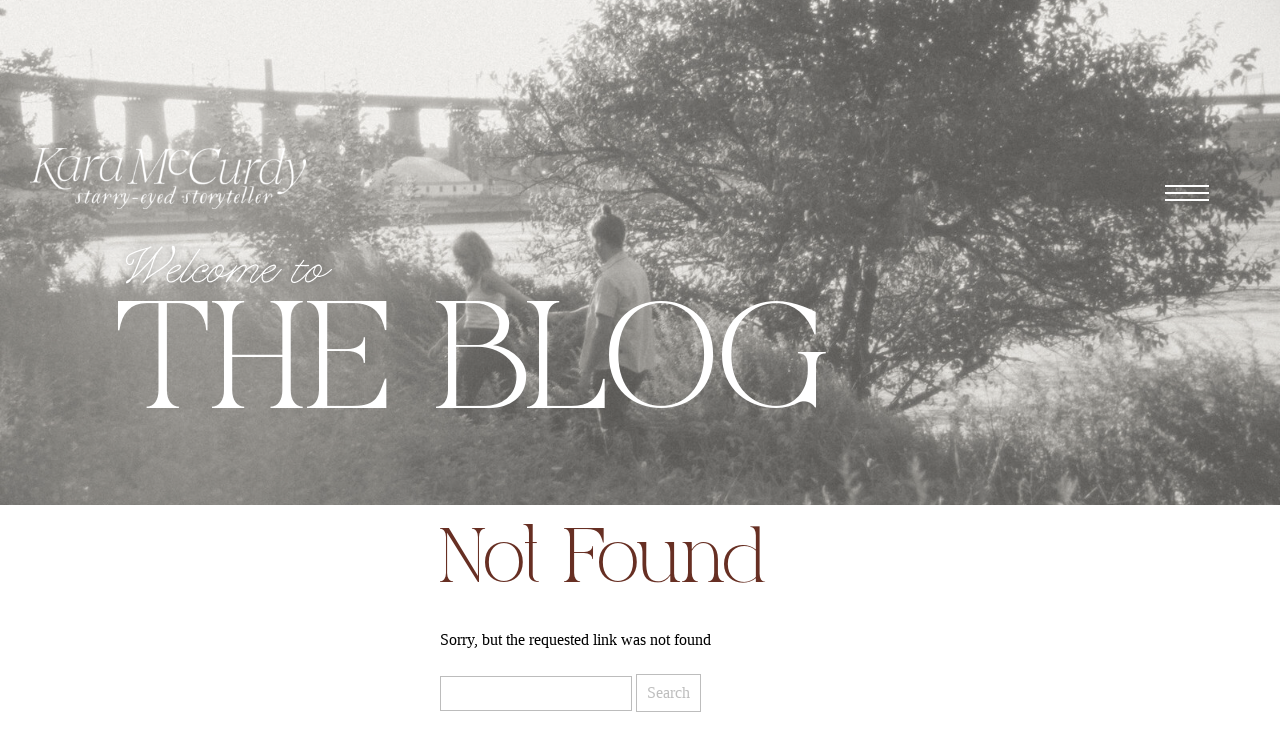

--- FILE ---
content_type: text/html; charset=UTF-8
request_url: https://karamccurdy.com/tag/california/
body_size: 16622
content:
<!DOCTYPE html>
<html lang="en-US" class="d">
<head>
<link rel="stylesheet" type="text/css" href="//lib.showit.co/engine/2.6.2/showit.css" />
<title>california | karamccurdy.com</title>
<meta name='robots' content='max-image-preview:large' />

            <script data-no-defer="1" data-ezscrex="false" data-cfasync="false" data-pagespeed-no-defer data-cookieconsent="ignore">
                var ctPublicFunctions = {"_ajax_nonce":"5faea76a82","_rest_nonce":"d119c9c678","_ajax_url":"\/wp-admin\/admin-ajax.php","_rest_url":"https:\/\/karamccurdy.com\/wp-json\/","data__cookies_type":"none","data__ajax_type":"custom_ajax","data__bot_detector_enabled":1,"data__frontend_data_log_enabled":1,"cookiePrefix":"","wprocket_detected":false,"host_url":"karamccurdy.com","text__ee_click_to_select":"Click to select the whole data","text__ee_original_email":"The complete one is","text__ee_got_it":"Got it","text__ee_blocked":"Blocked","text__ee_cannot_connect":"Cannot connect","text__ee_cannot_decode":"Can not decode email. Unknown reason","text__ee_email_decoder":"CleanTalk email decoder","text__ee_wait_for_decoding":"The magic is on the way!","text__ee_decoding_process":"Please wait a few seconds while we decode the contact data."}
            </script>
        
            <script data-no-defer="1" data-ezscrex="false" data-cfasync="false" data-pagespeed-no-defer data-cookieconsent="ignore">
                var ctPublic = {"_ajax_nonce":"5faea76a82","settings__forms__check_internal":"0","settings__forms__check_external":"0","settings__forms__force_protection":0,"settings__forms__search_test":"0","settings__data__bot_detector_enabled":1,"settings__sfw__anti_crawler":0,"blog_home":"https:\/\/karamccurdy.com\/","pixel__setting":"3","pixel__enabled":false,"pixel__url":"https:\/\/moderate3-v4.cleantalk.org\/pixel\/5cf2ff1029448d4317cf53dc7a8be7bc.gif","data__email_check_before_post":"1","data__email_check_exist_post":1,"data__cookies_type":"none","data__key_is_ok":true,"data__visible_fields_required":true,"wl_brandname":"Anti-Spam by CleanTalk","wl_brandname_short":"CleanTalk","ct_checkjs_key":554624877,"emailEncoderPassKey":"d25ece6c2749b4c83f30c2a9c56bd4bc","bot_detector_forms_excluded":"W10=","advancedCacheExists":false,"varnishCacheExists":false,"wc_ajax_add_to_cart":false}
            </script>
        <link rel='dns-prefetch' href='//fd.cleantalk.org' />
<link rel="alternate" type="application/rss+xml" title="karamccurdy.com &raquo; Feed" href="https://karamccurdy.com/feed/" />
<link rel="alternate" type="application/rss+xml" title="karamccurdy.com &raquo; Comments Feed" href="https://karamccurdy.com/comments/feed/" />
<link rel="alternate" type="application/rss+xml" title="karamccurdy.com &raquo; california Tag Feed" href="https://karamccurdy.com/tag/california/feed/" />
<script type="text/javascript">
/* <![CDATA[ */
window._wpemojiSettings = {"baseUrl":"https:\/\/s.w.org\/images\/core\/emoji\/16.0.1\/72x72\/","ext":".png","svgUrl":"https:\/\/s.w.org\/images\/core\/emoji\/16.0.1\/svg\/","svgExt":".svg","source":{"concatemoji":"https:\/\/karamccurdy.com\/wp-includes\/js\/wp-emoji-release.min.js?ver=6.8.3"}};
/*! This file is auto-generated */
!function(s,n){var o,i,e;function c(e){try{var t={supportTests:e,timestamp:(new Date).valueOf()};sessionStorage.setItem(o,JSON.stringify(t))}catch(e){}}function p(e,t,n){e.clearRect(0,0,e.canvas.width,e.canvas.height),e.fillText(t,0,0);var t=new Uint32Array(e.getImageData(0,0,e.canvas.width,e.canvas.height).data),a=(e.clearRect(0,0,e.canvas.width,e.canvas.height),e.fillText(n,0,0),new Uint32Array(e.getImageData(0,0,e.canvas.width,e.canvas.height).data));return t.every(function(e,t){return e===a[t]})}function u(e,t){e.clearRect(0,0,e.canvas.width,e.canvas.height),e.fillText(t,0,0);for(var n=e.getImageData(16,16,1,1),a=0;a<n.data.length;a++)if(0!==n.data[a])return!1;return!0}function f(e,t,n,a){switch(t){case"flag":return n(e,"\ud83c\udff3\ufe0f\u200d\u26a7\ufe0f","\ud83c\udff3\ufe0f\u200b\u26a7\ufe0f")?!1:!n(e,"\ud83c\udde8\ud83c\uddf6","\ud83c\udde8\u200b\ud83c\uddf6")&&!n(e,"\ud83c\udff4\udb40\udc67\udb40\udc62\udb40\udc65\udb40\udc6e\udb40\udc67\udb40\udc7f","\ud83c\udff4\u200b\udb40\udc67\u200b\udb40\udc62\u200b\udb40\udc65\u200b\udb40\udc6e\u200b\udb40\udc67\u200b\udb40\udc7f");case"emoji":return!a(e,"\ud83e\udedf")}return!1}function g(e,t,n,a){var r="undefined"!=typeof WorkerGlobalScope&&self instanceof WorkerGlobalScope?new OffscreenCanvas(300,150):s.createElement("canvas"),o=r.getContext("2d",{willReadFrequently:!0}),i=(o.textBaseline="top",o.font="600 32px Arial",{});return e.forEach(function(e){i[e]=t(o,e,n,a)}),i}function t(e){var t=s.createElement("script");t.src=e,t.defer=!0,s.head.appendChild(t)}"undefined"!=typeof Promise&&(o="wpEmojiSettingsSupports",i=["flag","emoji"],n.supports={everything:!0,everythingExceptFlag:!0},e=new Promise(function(e){s.addEventListener("DOMContentLoaded",e,{once:!0})}),new Promise(function(t){var n=function(){try{var e=JSON.parse(sessionStorage.getItem(o));if("object"==typeof e&&"number"==typeof e.timestamp&&(new Date).valueOf()<e.timestamp+604800&&"object"==typeof e.supportTests)return e.supportTests}catch(e){}return null}();if(!n){if("undefined"!=typeof Worker&&"undefined"!=typeof OffscreenCanvas&&"undefined"!=typeof URL&&URL.createObjectURL&&"undefined"!=typeof Blob)try{var e="postMessage("+g.toString()+"("+[JSON.stringify(i),f.toString(),p.toString(),u.toString()].join(",")+"));",a=new Blob([e],{type:"text/javascript"}),r=new Worker(URL.createObjectURL(a),{name:"wpTestEmojiSupports"});return void(r.onmessage=function(e){c(n=e.data),r.terminate(),t(n)})}catch(e){}c(n=g(i,f,p,u))}t(n)}).then(function(e){for(var t in e)n.supports[t]=e[t],n.supports.everything=n.supports.everything&&n.supports[t],"flag"!==t&&(n.supports.everythingExceptFlag=n.supports.everythingExceptFlag&&n.supports[t]);n.supports.everythingExceptFlag=n.supports.everythingExceptFlag&&!n.supports.flag,n.DOMReady=!1,n.readyCallback=function(){n.DOMReady=!0}}).then(function(){return e}).then(function(){var e;n.supports.everything||(n.readyCallback(),(e=n.source||{}).concatemoji?t(e.concatemoji):e.wpemoji&&e.twemoji&&(t(e.twemoji),t(e.wpemoji)))}))}((window,document),window._wpemojiSettings);
/* ]]> */
</script>
<style id='wp-emoji-styles-inline-css' type='text/css'>

	img.wp-smiley, img.emoji {
		display: inline !important;
		border: none !important;
		box-shadow: none !important;
		height: 1em !important;
		width: 1em !important;
		margin: 0 0.07em !important;
		vertical-align: -0.1em !important;
		background: none !important;
		padding: 0 !important;
	}
</style>
<link rel='stylesheet' id='wp-block-library-css' href='https://karamccurdy.com/wp-includes/css/dist/block-library/style.min.css?ver=6.8.3' type='text/css' media='all' />
<style id='classic-theme-styles-inline-css' type='text/css'>
/*! This file is auto-generated */
.wp-block-button__link{color:#fff;background-color:#32373c;border-radius:9999px;box-shadow:none;text-decoration:none;padding:calc(.667em + 2px) calc(1.333em + 2px);font-size:1.125em}.wp-block-file__button{background:#32373c;color:#fff;text-decoration:none}
</style>
<style id='global-styles-inline-css' type='text/css'>
:root{--wp--preset--aspect-ratio--square: 1;--wp--preset--aspect-ratio--4-3: 4/3;--wp--preset--aspect-ratio--3-4: 3/4;--wp--preset--aspect-ratio--3-2: 3/2;--wp--preset--aspect-ratio--2-3: 2/3;--wp--preset--aspect-ratio--16-9: 16/9;--wp--preset--aspect-ratio--9-16: 9/16;--wp--preset--color--black: #000000;--wp--preset--color--cyan-bluish-gray: #abb8c3;--wp--preset--color--white: #ffffff;--wp--preset--color--pale-pink: #f78da7;--wp--preset--color--vivid-red: #cf2e2e;--wp--preset--color--luminous-vivid-orange: #ff6900;--wp--preset--color--luminous-vivid-amber: #fcb900;--wp--preset--color--light-green-cyan: #7bdcb5;--wp--preset--color--vivid-green-cyan: #00d084;--wp--preset--color--pale-cyan-blue: #8ed1fc;--wp--preset--color--vivid-cyan-blue: #0693e3;--wp--preset--color--vivid-purple: #9b51e0;--wp--preset--gradient--vivid-cyan-blue-to-vivid-purple: linear-gradient(135deg,rgba(6,147,227,1) 0%,rgb(155,81,224) 100%);--wp--preset--gradient--light-green-cyan-to-vivid-green-cyan: linear-gradient(135deg,rgb(122,220,180) 0%,rgb(0,208,130) 100%);--wp--preset--gradient--luminous-vivid-amber-to-luminous-vivid-orange: linear-gradient(135deg,rgba(252,185,0,1) 0%,rgba(255,105,0,1) 100%);--wp--preset--gradient--luminous-vivid-orange-to-vivid-red: linear-gradient(135deg,rgba(255,105,0,1) 0%,rgb(207,46,46) 100%);--wp--preset--gradient--very-light-gray-to-cyan-bluish-gray: linear-gradient(135deg,rgb(238,238,238) 0%,rgb(169,184,195) 100%);--wp--preset--gradient--cool-to-warm-spectrum: linear-gradient(135deg,rgb(74,234,220) 0%,rgb(151,120,209) 20%,rgb(207,42,186) 40%,rgb(238,44,130) 60%,rgb(251,105,98) 80%,rgb(254,248,76) 100%);--wp--preset--gradient--blush-light-purple: linear-gradient(135deg,rgb(255,206,236) 0%,rgb(152,150,240) 100%);--wp--preset--gradient--blush-bordeaux: linear-gradient(135deg,rgb(254,205,165) 0%,rgb(254,45,45) 50%,rgb(107,0,62) 100%);--wp--preset--gradient--luminous-dusk: linear-gradient(135deg,rgb(255,203,112) 0%,rgb(199,81,192) 50%,rgb(65,88,208) 100%);--wp--preset--gradient--pale-ocean: linear-gradient(135deg,rgb(255,245,203) 0%,rgb(182,227,212) 50%,rgb(51,167,181) 100%);--wp--preset--gradient--electric-grass: linear-gradient(135deg,rgb(202,248,128) 0%,rgb(113,206,126) 100%);--wp--preset--gradient--midnight: linear-gradient(135deg,rgb(2,3,129) 0%,rgb(40,116,252) 100%);--wp--preset--font-size--small: 13px;--wp--preset--font-size--medium: 20px;--wp--preset--font-size--large: 36px;--wp--preset--font-size--x-large: 42px;--wp--preset--spacing--20: 0.44rem;--wp--preset--spacing--30: 0.67rem;--wp--preset--spacing--40: 1rem;--wp--preset--spacing--50: 1.5rem;--wp--preset--spacing--60: 2.25rem;--wp--preset--spacing--70: 3.38rem;--wp--preset--spacing--80: 5.06rem;--wp--preset--shadow--natural: 6px 6px 9px rgba(0, 0, 0, 0.2);--wp--preset--shadow--deep: 12px 12px 50px rgba(0, 0, 0, 0.4);--wp--preset--shadow--sharp: 6px 6px 0px rgba(0, 0, 0, 0.2);--wp--preset--shadow--outlined: 6px 6px 0px -3px rgba(255, 255, 255, 1), 6px 6px rgba(0, 0, 0, 1);--wp--preset--shadow--crisp: 6px 6px 0px rgba(0, 0, 0, 1);}:where(.is-layout-flex){gap: 0.5em;}:where(.is-layout-grid){gap: 0.5em;}body .is-layout-flex{display: flex;}.is-layout-flex{flex-wrap: wrap;align-items: center;}.is-layout-flex > :is(*, div){margin: 0;}body .is-layout-grid{display: grid;}.is-layout-grid > :is(*, div){margin: 0;}:where(.wp-block-columns.is-layout-flex){gap: 2em;}:where(.wp-block-columns.is-layout-grid){gap: 2em;}:where(.wp-block-post-template.is-layout-flex){gap: 1.25em;}:where(.wp-block-post-template.is-layout-grid){gap: 1.25em;}.has-black-color{color: var(--wp--preset--color--black) !important;}.has-cyan-bluish-gray-color{color: var(--wp--preset--color--cyan-bluish-gray) !important;}.has-white-color{color: var(--wp--preset--color--white) !important;}.has-pale-pink-color{color: var(--wp--preset--color--pale-pink) !important;}.has-vivid-red-color{color: var(--wp--preset--color--vivid-red) !important;}.has-luminous-vivid-orange-color{color: var(--wp--preset--color--luminous-vivid-orange) !important;}.has-luminous-vivid-amber-color{color: var(--wp--preset--color--luminous-vivid-amber) !important;}.has-light-green-cyan-color{color: var(--wp--preset--color--light-green-cyan) !important;}.has-vivid-green-cyan-color{color: var(--wp--preset--color--vivid-green-cyan) !important;}.has-pale-cyan-blue-color{color: var(--wp--preset--color--pale-cyan-blue) !important;}.has-vivid-cyan-blue-color{color: var(--wp--preset--color--vivid-cyan-blue) !important;}.has-vivid-purple-color{color: var(--wp--preset--color--vivid-purple) !important;}.has-black-background-color{background-color: var(--wp--preset--color--black) !important;}.has-cyan-bluish-gray-background-color{background-color: var(--wp--preset--color--cyan-bluish-gray) !important;}.has-white-background-color{background-color: var(--wp--preset--color--white) !important;}.has-pale-pink-background-color{background-color: var(--wp--preset--color--pale-pink) !important;}.has-vivid-red-background-color{background-color: var(--wp--preset--color--vivid-red) !important;}.has-luminous-vivid-orange-background-color{background-color: var(--wp--preset--color--luminous-vivid-orange) !important;}.has-luminous-vivid-amber-background-color{background-color: var(--wp--preset--color--luminous-vivid-amber) !important;}.has-light-green-cyan-background-color{background-color: var(--wp--preset--color--light-green-cyan) !important;}.has-vivid-green-cyan-background-color{background-color: var(--wp--preset--color--vivid-green-cyan) !important;}.has-pale-cyan-blue-background-color{background-color: var(--wp--preset--color--pale-cyan-blue) !important;}.has-vivid-cyan-blue-background-color{background-color: var(--wp--preset--color--vivid-cyan-blue) !important;}.has-vivid-purple-background-color{background-color: var(--wp--preset--color--vivid-purple) !important;}.has-black-border-color{border-color: var(--wp--preset--color--black) !important;}.has-cyan-bluish-gray-border-color{border-color: var(--wp--preset--color--cyan-bluish-gray) !important;}.has-white-border-color{border-color: var(--wp--preset--color--white) !important;}.has-pale-pink-border-color{border-color: var(--wp--preset--color--pale-pink) !important;}.has-vivid-red-border-color{border-color: var(--wp--preset--color--vivid-red) !important;}.has-luminous-vivid-orange-border-color{border-color: var(--wp--preset--color--luminous-vivid-orange) !important;}.has-luminous-vivid-amber-border-color{border-color: var(--wp--preset--color--luminous-vivid-amber) !important;}.has-light-green-cyan-border-color{border-color: var(--wp--preset--color--light-green-cyan) !important;}.has-vivid-green-cyan-border-color{border-color: var(--wp--preset--color--vivid-green-cyan) !important;}.has-pale-cyan-blue-border-color{border-color: var(--wp--preset--color--pale-cyan-blue) !important;}.has-vivid-cyan-blue-border-color{border-color: var(--wp--preset--color--vivid-cyan-blue) !important;}.has-vivid-purple-border-color{border-color: var(--wp--preset--color--vivid-purple) !important;}.has-vivid-cyan-blue-to-vivid-purple-gradient-background{background: var(--wp--preset--gradient--vivid-cyan-blue-to-vivid-purple) !important;}.has-light-green-cyan-to-vivid-green-cyan-gradient-background{background: var(--wp--preset--gradient--light-green-cyan-to-vivid-green-cyan) !important;}.has-luminous-vivid-amber-to-luminous-vivid-orange-gradient-background{background: var(--wp--preset--gradient--luminous-vivid-amber-to-luminous-vivid-orange) !important;}.has-luminous-vivid-orange-to-vivid-red-gradient-background{background: var(--wp--preset--gradient--luminous-vivid-orange-to-vivid-red) !important;}.has-very-light-gray-to-cyan-bluish-gray-gradient-background{background: var(--wp--preset--gradient--very-light-gray-to-cyan-bluish-gray) !important;}.has-cool-to-warm-spectrum-gradient-background{background: var(--wp--preset--gradient--cool-to-warm-spectrum) !important;}.has-blush-light-purple-gradient-background{background: var(--wp--preset--gradient--blush-light-purple) !important;}.has-blush-bordeaux-gradient-background{background: var(--wp--preset--gradient--blush-bordeaux) !important;}.has-luminous-dusk-gradient-background{background: var(--wp--preset--gradient--luminous-dusk) !important;}.has-pale-ocean-gradient-background{background: var(--wp--preset--gradient--pale-ocean) !important;}.has-electric-grass-gradient-background{background: var(--wp--preset--gradient--electric-grass) !important;}.has-midnight-gradient-background{background: var(--wp--preset--gradient--midnight) !important;}.has-small-font-size{font-size: var(--wp--preset--font-size--small) !important;}.has-medium-font-size{font-size: var(--wp--preset--font-size--medium) !important;}.has-large-font-size{font-size: var(--wp--preset--font-size--large) !important;}.has-x-large-font-size{font-size: var(--wp--preset--font-size--x-large) !important;}
:where(.wp-block-post-template.is-layout-flex){gap: 1.25em;}:where(.wp-block-post-template.is-layout-grid){gap: 1.25em;}
:where(.wp-block-columns.is-layout-flex){gap: 2em;}:where(.wp-block-columns.is-layout-grid){gap: 2em;}
:root :where(.wp-block-pullquote){font-size: 1.5em;line-height: 1.6;}
</style>
<link rel='stylesheet' id='cleantalk-public-css-css' href='https://karamccurdy.com/wp-content/plugins/cleantalk-spam-protect/css/cleantalk-public.min.css?ver=6.67_1762383327' type='text/css' media='all' />
<link rel='stylesheet' id='cleantalk-email-decoder-css-css' href='https://karamccurdy.com/wp-content/plugins/cleantalk-spam-protect/css/cleantalk-email-decoder.min.css?ver=6.67_1762383327' type='text/css' media='all' />
<script type="text/javascript" src="https://karamccurdy.com/wp-content/plugins/cleantalk-spam-protect/js/apbct-public-bundle.min.js?ver=6.67_1762383327" id="apbct-public-bundle.min-js-js"></script>
<script type="text/javascript" src="https://fd.cleantalk.org/ct-bot-detector-wrapper.js?ver=6.67" id="ct_bot_detector-js" defer="defer" data-wp-strategy="defer"></script>
<script type="text/javascript" src="https://karamccurdy.com/wp-includes/js/jquery/jquery.min.js?ver=3.7.1" id="jquery-core-js"></script>
<script type="text/javascript" src="https://karamccurdy.com/wp-includes/js/jquery/jquery-migrate.min.js?ver=3.4.1" id="jquery-migrate-js"></script>
<script type="text/javascript" src="https://karamccurdy.com/wp-content/plugins/showit/public/js/showit.js?ver=1765987811" id="si-script-js"></script>
<link rel="https://api.w.org/" href="https://karamccurdy.com/wp-json/" /><link rel="alternate" title="JSON" type="application/json" href="https://karamccurdy.com/wp-json/wp/v2/tags/280" /><link rel="EditURI" type="application/rsd+xml" title="RSD" href="https://karamccurdy.com/xmlrpc.php?rsd" />
<style type="text/css">.recentcomments a{display:inline !important;padding:0 !important;margin:0 !important;}</style>
<meta charset="UTF-8" />
<meta name="viewport" content="width=device-width, initial-scale=1" />
<link rel="icon" type="image/png" href="//static.showit.co/200/wvW8iI6ZRdKzc9EvynqqlQ/88343/kara_mccurdy_secondary_mark-04.png" />
<link rel="preconnect" href="https://static.showit.co" />


<style>
@font-face{font-family:Tangerine;src:url('//static.showit.co/file/ACxjSxQi29b8YQhpyif41A/88343/tangerine.woff');}
@font-face{font-family:MrChristoRegular;src:url('//static.showit.co/file/K8MKaYE0kLmUnJ8RIDIlcQ/88343/mrchristo-regular.woff');}
@font-face{font-family:Woolen;src:url('//static.showit.co/file/fY0pMroses4z7DN8eY0NvA/88343/woolen.woff');}
@font-face{font-family:ttchocolates;src:url('//static.showit.co/file/ynxlPd20RN-Rf2DtmMkjgQ/88343/tt_chocolates_trial_regular-webfont.woff');}
</style>
<script id="init_data" type="application/json">
{"mobile":{"w":320},"desktop":{"w":1200,"bgFillType":"color","bgColor":"colors-7"},"sid":"dzimjenytncvgqc7qmnptq","break":768,"assetURL":"//static.showit.co","contactFormId":"88343/202152","cfAction":"aHR0cHM6Ly9jbGllbnRzZXJ2aWNlLnNob3dpdC5jby9jb250YWN0Zm9ybQ==","sgAction":"aHR0cHM6Ly9jbGllbnRzZXJ2aWNlLnNob3dpdC5jby9zb2NpYWxncmlk","blockData":[{"slug":"navigation","visible":"a","states":[],"d":{"h":1,"w":1200,"locking":{"offset":100,"scrollOffset":1,"side":"t"},"bgFillType":"color","bgColor":"#000000:0","bgMediaType":"none"},"m":{"h":1,"w":320,"locking":{"side":"st","scrollOffset":1},"bgFillType":"color","bgColor":"#000000:0","bgMediaType":"none"}},{"slug":"blogheader","visible":"a","states":[],"d":{"h":505,"w":1200,"bgFillType":"color","bgColor":"colors-0","bgMediaType":"image","bgImage":{"key":"32WRFlzWTJKX0HVILW9C2w/88343/engagement_photos_by_kara_mccurdy_photography-40.jpg","aspect_ratio":1.5,"title":"Engagement Photos by Kara McCurdy Photography-40","type":"asset"},"bgOpacity":70,"bgPos":"cm","bgScale":"cover","bgScroll":"x"},"m":{"h":325,"w":320,"bgFillType":"color","bgColor":"colors-0","bgMediaType":"image","bgImage":{"key":"32WRFlzWTJKX0HVILW9C2w/88343/engagement_photos_by_kara_mccurdy_photography-40.jpg","aspect_ratio":1.5,"title":"Engagement Photos by Kara McCurdy Photography-40","type":"asset"},"bgOpacity":70,"bgPos":"cm","bgScale":"cover","bgScroll":"p"}},{"slug":"categories","visible":"a","states":[],"d":{"h":61,"w":1200,"bgFillType":"color","bgColor":"colors-6","bgMediaType":"none"},"m":{"h":60,"w":320,"bgFillType":"color","bgColor":"colors-6","bgMediaType":"none"}},{"slug":"featured","visible":"a","states":[],"d":{"h":772,"w":1200,"bgFillType":"color","bgColor":"#FFFFFF","bgMediaType":"none"},"m":{"h":1156,"w":320,"bgFillType":"color","bgColor":"#FFFFFF","bgMediaType":"none"},"wpPostLookup":true},{"slug":"sidebar","visible":"d","states":[],"d":{"h":1,"w":1200,"bgFillType":"color","bgColor":"colors-7","bgMediaType":"none"},"m":{"h":601,"w":320,"bgFillType":"color","bgColor":"colors-6","bgMediaType":"none"}},{"slug":"posts","visible":"a","states":[{"d":{"bgFillType":"color","bgColor":"#000000:0","bgMediaType":"none"},"m":{"bgFillType":"color","bgColor":"#000000:0","bgMediaType":"none"},"slug":"view-1"},{"d":{"bgFillType":"color","bgColor":"#000000:0","bgMediaType":"none"},"m":{"bgFillType":"color","bgColor":"#000000:0","bgMediaType":"none"},"slug":"view-2"},{"d":{"bgFillType":"color","bgColor":"#000000:0","bgMediaType":"none"},"m":{"bgFillType":"color","bgColor":"#000000:0","bgMediaType":"none"},"slug":"view-3"},{"d":{"bgFillType":"color","bgColor":"#000000:0","bgMediaType":"none"},"m":{"bgFillType":"color","bgColor":"#000000:0","bgMediaType":"none"},"slug":"view-4"},{"d":{"bgFillType":"color","bgColor":"#000000:0","bgMediaType":"none"},"m":{"bgFillType":"color","bgColor":"#000000:0","bgMediaType":"none"},"slug":"view-5"},{"d":{"bgFillType":"color","bgColor":"#000000:0","bgMediaType":"none"},"m":{"bgFillType":"color","bgColor":"#000000:0","bgMediaType":"none"},"slug":"view-6"}],"d":{"h":911,"w":1200,"bgFillType":"color","bgColor":"colors-7","bgMediaType":"none"},"m":{"h":1833,"w":320,"bgFillType":"color","bgColor":"colors-7","bgMediaType":"none"},"stateTrans":[{},{},{},{},{},{}]},{"slug":"pagination","visible":"a","states":[],"d":{"h":125,"w":1200,"nature":"dH","bgFillType":"color","bgColor":"colors-6","bgMediaType":"none"},"m":{"h":126,"w":320,"nature":"dH","bgFillType":"color","bgColor":"colors-6","bgMediaType":"none"}},{"slug":"footer","visible":"a","states":[],"d":{"h":298,"w":1200,"bgFillType":"color","bgColor":"#8a6531","bgMediaType":"none"},"m":{"h":475,"w":320,"bgFillType":"color","bgColor":"#8a6531","bgMediaType":"none"}},{"slug":"mobile-nav","visible":"a","states":[],"d":{"h":1,"w":1200,"locking":{"side":"t"},"bgFillType":"color","bgColor":"colors-7","bgMediaType":"none"},"m":{"h":601,"w":320,"locking":{"side":"t"},"bgFillType":"color","bgColor":"#000000:0","bgMediaType":"none"}}],"elementData":[{"type":"icon","visible":"a","id":"navigation_0","blockId":"navigation","m":{"x":229,"y":26,"w":68,"h":61,"a":0},"d":{"x":1075,"y":61,"w":64,"h":64,"a":0,"lockH":"r"},"pc":[{"type":"show","block":"mobile-nav"}]},{"type":"graphic","visible":"a","id":"navigation_1","blockId":"navigation","m":{"x":9,"y":38,"w":175,"h":39,"a":0},"d":{"x":30,"y":48,"w":276,"h":61,"a":0,"lockH":"l"},"c":{"key":"6z5dPIla96_qjcnfBxxL3A/88343/kara-logo-horizontal_-white.png","aspect_ratio":4.51339}},{"type":"text","visible":"a","id":"blogheader_0","blockId":"blogheader","m":{"x":14,"y":244,"w":320,"h":34,"a":0},"d":{"x":78,"y":292,"w":1091,"h":161,"a":0}},{"type":"text","visible":"a","id":"blogheader_1","blockId":"blogheader","m":{"x":11,"y":201,"w":256,"h":43,"a":0},"d":{"x":78,"y":237,"w":307,"h":55,"a":0}},{"type":"simple","visible":"a","id":"categories_0","blockId":"categories","m":{"x":9,"y":9,"w":303,"h":42,"a":0},"d":{"x":861,"y":14,"w":307,"h":33,"a":0}},{"type":"text","visible":"a","id":"categories_1","blockId":"categories","m":{"x":22,"y":23,"w":282,"h":14,"a":0},"d":{"x":872,"y":24,"w":288,"h":14,"a":0}},{"type":"graphic","visible":"a","id":"featured_0","blockId":"featured","m":{"x":0,"y":0,"w":320,"h":402,"a":0,"trIn":{"cl":"slideInLeft","d":2.5,"dl":"0"}},"d":{"x":41,"y":35,"w":809,"h":667,"a":0,"trIn":{"cl":"slideInLeft","d":2.5,"dl":"0"}},"c":{"key":"eK2vzSIYTkqYbmUUiPAE9g/shared/new_york_botanical_gardens_engagement_session_by_kara_mccurdy-37.jpg","aspect_ratio":1.50037}},{"type":"graphic","visible":"a","id":"featured_1","blockId":"featured","m":{"x":45,"y":454,"w":226,"h":297,"a":0},"d":{"x":925,"y":54,"w":222,"h":291,"a":3,"gs":{"s":65}},"c":{"key":"280G6HlgQdyb3K1szqSUtg/88343/img_2023_10_14-14_49_44_1010_39a14f43.jpg","aspect_ratio":0.75016}},{"type":"graphic","visible":"a","id":"featured_2","blockId":"featured","m":{"x":1,"y":475,"w":318,"h":253,"a":90},"d":{"x":880,"y":76,"w":312,"h":248,"a":93},"c":{"key":"Tm2PvROrQAOMClOL3IdQMw/shared/film18.png","aspect_ratio":1.26024}},{"type":"text","visible":"a","id":"featured_3","blockId":"featured","m":{"x":16,"y":749,"w":272,"h":63,"a":0},"d":{"x":886,"y":341,"w":297,"h":43,"a":0}},{"type":"text","visible":"a","id":"featured_4","blockId":"featured","m":{"x":26,"y":825,"w":272,"h":63,"a":0},"d":{"x":878,"y":405,"w":291,"h":74,"a":0}},{"type":"simple","visible":"a","id":"featured_5","blockId":"featured","m":{"x":35,"y":905,"w":250,"h":39,"a":0},"d":{"x":905,"y":502,"w":245,"h":38,"a":0}},{"type":"simple","visible":"a","id":"featured_6","blockId":"featured","m":{"x":35,"y":1023,"w":250,"h":39,"a":0},"d":{"x":905,"y":609,"w":245,"h":38,"a":0}},{"type":"simple","visible":"a","id":"featured_7","blockId":"featured","m":{"x":35,"y":1078,"w":250,"h":39,"a":0},"d":{"x":905,"y":663,"w":245,"h":38,"a":0}},{"type":"simple","visible":"a","id":"featured_8","blockId":"featured","m":{"x":35,"y":964,"w":250,"h":39,"a":0},"d":{"x":904,"y":555,"w":245,"h":38,"a":0}},{"type":"text","visible":"a","id":"featured_9","blockId":"featured","m":{"x":16,"y":907,"w":288,"h":27,"a":0},"d":{"x":886,"y":502,"w":283,"h":32,"a":0}},{"type":"text","visible":"a","id":"featured_10","blockId":"featured","m":{"x":16,"y":1025,"w":288,"h":27,"a":0},"d":{"x":886,"y":609,"w":283,"h":26,"a":0}},{"type":"text","visible":"a","id":"featured_11","blockId":"featured","m":{"x":16,"y":1080,"w":288,"h":27,"a":0},"d":{"x":933,"y":663,"w":189,"h":38,"a":0}},{"type":"text","visible":"a","id":"featured_12","blockId":"featured","m":{"x":16,"y":967,"w":288,"h":27,"a":0},"d":{"x":886,"y":556,"w":283,"h":26,"a":0}},{"type":"simple","visible":"a","id":"featured_13","blockId":"featured","m":{"x":78,"y":304,"w":165,"h":43,"a":0},"d":{"x":362,"y":621,"w":159,"h":41,"a":0}},{"type":"text","visible":"a","id":"featured_14","blockId":"featured","m":{"x":13,"y":243,"w":297,"h":55,"a":0},"d":{"x":58,"y":535,"w":766,"h":77,"a":0}},{"type":"graphic","visible":"a","id":"featured_15","blockId":"featured","m":{"x":198,"y":683,"w":136,"h":45,"a":284},"d":{"x":979,"y":25,"w":143,"h":47,"a":0},"c":{"key":"bsumm-EsT76RkXpNiYDv6w/88343/brown-tape.png","aspect_ratio":3.04564}},{"type":"graphic","visible":"a","id":"featured_16","blockId":"featured","m":{"x":0,"y":328,"w":334,"h":174,"a":0},"d":{"x":39,"y":591,"w":525,"h":274,"a":358},"c":{"key":"3K9DJ3KsT1-5k7GKZv-TEw/88343/website_redesign_-_about.png","aspect_ratio":1.91767}},{"type":"text","visible":"a","id":"featured_17","blockId":"featured","m":{"x":78,"y":313,"w":165,"h":11,"a":0},"d":{"x":373,"y":632,"w":135,"h":15,"a":0}},{"type":"graphic","visible":"a","id":"posts_view-1_0","blockId":"posts","m":{"x":-1,"y":0,"w":322,"h":297,"a":0,"gs":{"p":105}},"d":{"x":27,"y":44,"w":349,"h":375,"a":0,"gs":{"t":"cover","p":105}},"c":{"key":"eRTUumcuTQG2A6v7vQIDQA/shared/amelia-16.jpg","aspect_ratio":1.5}},{"type":"simple","visible":"a","id":"posts_view-1_1","blockId":"posts","m":{"x":79,"y":230,"w":162,"h":42,"a":0},"d":{"x":134,"y":347,"w":135,"h":35,"a":0}},{"type":"text","visible":"a","id":"posts_view-1_2","blockId":"posts","m":{"x":91,"y":243,"w":138,"h":15,"a":0},"d":{"x":144,"y":357,"w":115,"h":13,"a":0}},{"type":"text","visible":"a","id":"posts_view-1_3","blockId":"posts","m":{"x":15,"y":166,"w":290,"h":47,"a":0},"d":{"x":42,"y":284,"w":320,"h":50,"a":0}},{"type":"text","visible":"a","id":"posts_view-1_4","blockId":"posts","m":{"x":91,"y":24,"w":138,"h":15,"a":0},"d":{"x":52,"y":78,"w":299,"h":13,"a":0}},{"type":"graphic","visible":"a","id":"posts_view-2_0","blockId":"posts","m":{"x":-1,"y":307,"w":322,"h":297,"a":0,"gs":{"p":105}},"d":{"x":432,"y":44,"w":349,"h":375,"a":0,"gs":{"t":"cover","p":105}},"c":{"key":"eRTUumcuTQG2A6v7vQIDQA/shared/amelia-16.jpg","aspect_ratio":1.5}},{"type":"simple","visible":"a","id":"posts_view-2_1","blockId":"posts","m":{"x":79,"y":537,"w":162,"h":42,"a":0},"d":{"x":539,"y":347,"w":135,"h":35,"a":0}},{"type":"text","visible":"a","id":"posts_view-2_2","blockId":"posts","m":{"x":91,"y":550,"w":138,"h":15,"a":0},"d":{"x":549,"y":357,"w":115,"h":13,"a":0}},{"type":"text","visible":"a","id":"posts_view-2_3","blockId":"posts","m":{"x":15,"y":473,"w":290,"h":47,"a":0},"d":{"x":439,"y":284,"w":337,"h":50,"a":0}},{"type":"text","visible":"a","id":"posts_view-2_4","blockId":"posts","m":{"x":23,"y":338,"w":275,"h":15,"a":0},"d":{"x":457,"y":74,"w":299,"h":13,"a":0}},{"type":"graphic","visible":"a","id":"posts_view-2_5","blockId":"posts","m":{"x":256,"y":221,"w":128,"h":216,"a":0},"d":{"x":390,"y":269,"w":109,"h":189,"a":0},"c":{"key":"qKdpUc61Ru-yKN8qesj-nw/88343/tape-mockup.png","aspect_ratio":0.58667}},{"type":"graphic","visible":"a","id":"posts_view-3_0","blockId":"posts","m":{"x":-1,"y":615,"w":322,"h":297,"a":0,"gs":{"p":105}},"d":{"x":824,"y":44,"w":349,"h":375,"a":0,"gs":{"t":"cover","p":105}},"c":{"key":"eRTUumcuTQG2A6v7vQIDQA/shared/amelia-16.jpg","aspect_ratio":1.5}},{"type":"simple","visible":"a","id":"posts_view-3_1","blockId":"posts","m":{"x":79,"y":845,"w":162,"h":42,"a":0},"d":{"x":931,"y":346,"w":135,"h":35,"a":0}},{"type":"text","visible":"a","id":"posts_view-3_2","blockId":"posts","m":{"x":91,"y":858,"w":138,"h":15,"a":0},"d":{"x":941,"y":357,"w":115,"h":13,"a":0}},{"type":"text","visible":"a","id":"posts_view-3_3","blockId":"posts","m":{"x":15,"y":781,"w":290,"h":47,"a":0},"d":{"x":827,"y":284,"w":344,"h":50,"a":0}},{"type":"text","visible":"a","id":"posts_view-3_4","blockId":"posts","m":{"x":19,"y":637,"w":282,"h":15,"a":0},"d":{"x":849,"y":78,"w":299,"h":13,"a":0}},{"type":"graphic","visible":"a","id":"posts_view-4_0","blockId":"posts","m":{"x":-1,"y":922,"w":322,"h":297,"a":0,"gs":{"p":105}},"d":{"x":27,"y":474,"w":349,"h":375,"a":0,"gs":{"t":"cover","p":105}},"c":{"key":"eRTUumcuTQG2A6v7vQIDQA/shared/amelia-16.jpg","aspect_ratio":1.5}},{"type":"simple","visible":"a","id":"posts_view-4_1","blockId":"posts","m":{"x":79,"y":1152,"w":162,"h":42,"a":0},"d":{"x":134,"y":777,"w":135,"h":35,"a":0}},{"type":"text","visible":"a","id":"posts_view-4_2","blockId":"posts","m":{"x":91,"y":1162,"w":138,"h":15,"a":0},"d":{"x":144,"y":787,"w":115,"h":13,"a":0}},{"type":"text","visible":"a","id":"posts_view-4_3","blockId":"posts","m":{"x":15,"y":1100,"w":290,"h":47,"a":0},"d":{"x":30,"y":714,"w":344,"h":50,"a":0}},{"type":"text","visible":"a","id":"posts_view-4_4","blockId":"posts","m":{"x":8,"y":946,"w":305,"h":15,"a":0},"d":{"x":52,"y":508,"w":299,"h":13,"a":0}},{"type":"graphic","visible":"a","id":"posts_view-5_0","blockId":"posts","m":{"x":-1,"y":1229,"w":322,"h":297,"a":0,"gs":{"p":105}},"d":{"x":432,"y":474,"w":349,"h":375,"a":0,"gs":{"t":"cover","p":105}},"c":{"key":"eRTUumcuTQG2A6v7vQIDQA/shared/amelia-16.jpg","aspect_ratio":1.5}},{"type":"simple","visible":"a","id":"posts_view-5_1","blockId":"posts","m":{"x":79,"y":1459,"w":162,"h":42,"a":0},"d":{"x":539,"y":777,"w":135,"h":35,"a":0}},{"type":"text","visible":"a","id":"posts_view-5_2","blockId":"posts","m":{"x":91,"y":1470,"w":138,"h":15,"a":0},"d":{"x":549,"y":787,"w":115,"h":13,"a":0}},{"type":"text","visible":"a","id":"posts_view-5_3","blockId":"posts","m":{"x":9,"y":1384,"w":301,"h":68,"a":0},"d":{"x":433,"y":714,"w":347,"h":50,"a":0}},{"type":"text","visible":"a","id":"posts_view-5_4","blockId":"posts","m":{"x":8,"y":1260,"w":305,"h":15,"a":0},"d":{"x":457,"y":508,"w":299,"h":13,"a":0}},{"type":"graphic","visible":"a","id":"posts_view-6_0","blockId":"posts","m":{"x":-1,"y":1536,"w":322,"h":297,"a":0,"gs":{"p":105}},"d":{"x":824,"y":474,"w":349,"h":375,"a":0,"gs":{"t":"cover","p":105}},"c":{"key":"eRTUumcuTQG2A6v7vQIDQA/shared/amelia-16.jpg","aspect_ratio":1.5}},{"type":"simple","visible":"a","id":"posts_view-6_1","blockId":"posts","m":{"x":79,"y":1766,"w":162,"h":42,"a":0},"d":{"x":931,"y":775,"w":135,"h":35,"a":0}},{"type":"text","visible":"a","id":"posts_view-6_2","blockId":"posts","m":{"x":91,"y":1779,"w":138,"h":15,"a":0},"d":{"x":941,"y":787,"w":115,"h":13,"a":0}},{"type":"text","visible":"a","id":"posts_view-6_3","blockId":"posts","m":{"x":15,"y":1702,"w":290,"h":47,"a":0},"d":{"x":825,"y":714,"w":347,"h":50,"a":0}},{"type":"text","visible":"a","id":"posts_view-6_4","blockId":"posts","m":{"x":25,"y":1558,"w":270,"h":15,"a":0},"d":{"x":849,"y":508,"w":299,"h":13,"a":0}},{"type":"graphic","visible":"a","id":"posts_view-6_5","blockId":"posts","m":{"x":272,"y":1489,"w":141,"h":60,"a":350},"d":{"x":1066,"y":458,"w":126,"h":60,"a":15},"c":{"key":"gcQzH_jfTKuka5NRc3FApw/88343/tape02-mockup.png","aspect_ratio":2.17416}},{"type":"graphic","visible":"a","id":"posts_view-6_6","blockId":"posts","m":{"x":-13,"y":1478,"w":94,"h":106,"a":0},"d":{"x":323,"y":734,"w":141,"h":153,"a":0},"c":{"key":"JKJIuEJ1To6DVzQCs35VZg/88343/tapedflowers02-mockup.png","aspect_ratio":0.8676}},{"type":"text","visible":"a","id":"pagination_0","blockId":"pagination","m":{"x":12,"y":21,"w":296,"h":38,"a":0},"d":{"x":632.75,"y":32,"w":506.02,"h":29.018,"a":0}},{"type":"text","visible":"a","id":"pagination_1","blockId":"pagination","m":{"x":12,"y":80,"w":296,"h":39,"a":0},"d":{"x":50,"y":34,"w":527.021,"h":29.022,"a":0}},{"type":"text","visible":"a","id":"footer_0","blockId":"footer","m":{"x":24,"y":371,"w":296,"h":38,"a":0},"d":{"x":803,"y":53,"w":348,"h":55,"a":0}},{"type":"simple","visible":"d","id":"footer_1","blockId":"footer","m":{"x":48,"y":9,"w":224,"h":42,"a":0},"d":{"x":722,"y":152,"w":116,"h":1,"a":90}},{"type":"icon","visible":"a","id":"footer_2","blockId":"footer","m":{"x":83,"y":426,"w":18,"h":18,"a":0},"d":{"x":1121,"y":178,"w":30,"h":30,"a":0}},{"type":"icon","visible":"a","id":"footer_3","blockId":"footer","m":{"x":54,"y":426,"w":18,"h":18,"a":0},"d":{"x":1121,"y":136,"w":30,"h":30,"a":0}},{"type":"icon","visible":"a","id":"footer_4","blockId":"footer","m":{"x":24,"y":426,"w":18,"h":18,"a":0},"d":{"x":1121,"y":93,"w":30,"h":30,"a":0}},{"type":"simple","visible":"a","id":"footer_5","blockId":"footer","m":{"x":24,"y":364,"w":261,"h":2,"a":0},"d":{"x":384,"y":152,"w":116,"h":1,"a":90}},{"type":"text","visible":"a","id":"footer_6","blockId":"footer","m":{"x":202,"y":236,"w":83,"h":21,"a":0},"d":{"x":650,"y":141,"w":78,"h":18,"a":0}},{"type":"text","visible":"a","id":"footer_7","blockId":"footer","m":{"x":202,"y":203,"w":83,"h":21,"a":0},"d":{"x":650,"y":85,"w":78,"h":18,"a":0}},{"type":"text","visible":"a","id":"footer_8","blockId":"footer","m":{"x":24,"y":236,"w":146,"h":21,"a":0},"d":{"x":495,"y":141,"w":137,"h":18,"a":0}},{"type":"text","visible":"a","id":"footer_9","blockId":"footer","m":{"x":24,"y":203,"w":83,"h":21,"a":0},"d":{"x":495,"y":113,"w":78,"h":18,"a":0}},{"type":"text","visible":"a","id":"footer_10","blockId":"footer","m":{"x":24,"y":170,"w":83,"h":21,"a":0},"d":{"x":495,"y":85,"w":78,"h":18,"a":0}},{"type":"text","visible":"a","id":"footer_11","blockId":"footer","m":{"x":202,"y":269,"w":83,"h":21,"a":0},"d":{"x":650,"y":169,"w":78,"h":18,"a":0}},{"type":"text","visible":"a","id":"footer_12","blockId":"footer","m":{"x":24,"y":269,"w":83,"h":21,"a":0},"d":{"x":495,"y":169,"w":78,"h":18,"a":0}},{"type":"text","visible":"a","id":"footer_13","blockId":"footer","m":{"x":202,"y":170,"w":83,"h":21,"a":0},"d":{"x":649,"y":113,"w":78,"h":18,"a":0}},{"type":"iframe","visible":"d","id":"footer_14","blockId":"footer","m":{"x":24,"y":412,"w":261,"h":54,"a":0},"d":{"x":809,"y":131,"w":265,"h":92,"a":0}},{"type":"graphic","visible":"a","id":"footer_15","blockId":"footer","m":{"x":0,"y":0,"w":320,"h":178,"a":0},"d":{"x":0,"y":13,"w":442,"h":247,"a":0},"c":{"key":"bBMOhRtoVgaba_bvkHB_BA/88343/kara-animatied-logo-white.gif","aspect_ratio":1.77778}},{"type":"text","visible":"a","id":"footer_16","blockId":"footer","m":{"x":24,"y":314,"w":261,"h":42,"a":0},"d":{"x":443,"y":227,"w":337,"h":37,"a":0}},{"type":"graphic","visible":"a","id":"mobile-nav_0","blockId":"mobile-nav","m":{"x":33,"y":-3,"w":442,"h":616,"a":180},"d":{"x":746,"y":1,"w":462,"h":665,"a":180,"lockH":"r"},"c":{"key":"hEWlKfy8SpGPs8sYuSzcWw/88343/experience-sohowdoesitwork-bg.png","aspect_ratio":0.718}},{"type":"icon","visible":"a","id":"mobile-nav_2","blockId":"mobile-nav","m":{"x":187,"y":470,"w":18,"h":18,"a":0},"d":{"x":1002,"y":540,"w":20,"h":20,"a":0,"lockH":"r"}},{"type":"icon","visible":"a","id":"mobile-nav_3","blockId":"mobile-nav","m":{"x":155,"y":470,"w":18,"h":18,"a":0},"d":{"x":957,"y":540,"w":20,"h":20,"a":0,"lockH":"r"}},{"type":"icon","visible":"a","id":"mobile-nav_4","blockId":"mobile-nav","m":{"x":123,"y":470,"w":18,"h":18,"a":0},"d":{"x":911,"y":540,"w":20,"h":20,"a":0,"lockH":"r"}},{"type":"text","visible":"a","id":"mobile-nav_5","blockId":"mobile-nav","m":{"x":143,"y":388,"w":197,"h":21,"a":0},"d":{"x":911,"y":483,"w":132,"h":35,"a":0,"lockH":"r"}},{"type":"text","visible":"a","id":"mobile-nav_6","blockId":"mobile-nav","m":{"x":141,"y":352,"w":197,"h":21,"a":0},"d":{"x":911,"y":438,"w":192,"h":35,"a":0,"lockH":"r"}},{"type":"text","visible":"a","id":"mobile-nav_7","blockId":"mobile-nav","m":{"x":141,"y":316,"w":197,"h":21,"a":0},"d":{"x":911,"y":393,"w":155,"h":35,"a":0,"lockH":"r"}},{"type":"text","visible":"a","id":"mobile-nav_8","blockId":"mobile-nav","m":{"x":141,"y":279,"w":197,"h":21,"a":0},"d":{"x":911,"y":347,"w":143,"h":35,"a":0,"lockH":"r"}},{"type":"text","visible":"a","id":"mobile-nav_9","blockId":"mobile-nav","m":{"x":141,"y":243,"w":197,"h":21,"a":0},"d":{"x":911,"y":303,"w":196,"h":35,"a":0,"lockH":"r"}},{"type":"text","visible":"a","id":"mobile-nav_10","blockId":"mobile-nav","m":{"x":141,"y":206,"w":197,"h":21,"a":0},"d":{"x":911,"y":257,"w":272,"h":35,"a":0,"lockH":"r"}},{"type":"text","visible":"a","id":"mobile-nav_11","blockId":"mobile-nav","m":{"x":141,"y":169,"w":198,"h":21,"a":0},"d":{"x":911,"y":212,"w":120,"h":35,"a":0,"lockH":"r"}},{"type":"text","visible":"a","id":"mobile-nav_12","blockId":"mobile-nav","m":{"x":141,"y":132,"w":197,"h":21,"a":0},"d":{"x":911,"y":167,"w":101,"h":35,"a":0,"lockH":"r"}},{"type":"graphic","visible":"a","id":"mobile-nav_13","blockId":"mobile-nav","m":{"x":9,"y":-4,"w":177,"h":82,"a":339},"d":{"x":732,"y":31,"w":199,"h":91,"a":340,"lockH":"r"},"c":{"key":"gcQzH_jfTKuka5NRc3FApw/88343/tape02-mockup.png","aspect_ratio":2.17416}},{"type":"icon","visible":"a","id":"mobile-nav_14","blockId":"mobile-nav","m":{"x":280,"y":12,"w":25,"h":25,"a":0},"d":{"x":1111,"y":100,"w":35,"h":35,"a":0,"lockH":"r"},"pc":[{"type":"hide","block":"mobile-nav"}]}]}
</script>
<link
rel="stylesheet"
type="text/css"
href="https://cdnjs.cloudflare.com/ajax/libs/animate.css/3.4.0/animate.min.css"
/>


<script src="//lib.showit.co/engine/2.6.2/showit-lib.min.js"></script>
<script src="//lib.showit.co/engine/2.6.2/showit.min.js"></script>
<script>

function initPage(){

}
</script>

<style id="si-page-css">
html.m {background-color:rgba(255,255,255,1);}
html.d {background-color:rgba(255,255,255,1);}
.d .se:has(.st-primary) {border-radius:10px;box-shadow:none;opacity:1;overflow:hidden;}
.d .st-primary {padding:10px 14px 10px 14px;border-width:0px;border-color:rgba(240,235,225,1);background-color:rgba(103,47,35,1);background-image:none;border-radius:inherit;transition-duration:0.5s;}
.d .st-primary span {color:rgba(255,255,255,1);font-family:'MrChristoRegular';font-weight:400;font-style:normal;font-size:16px;text-align:left;letter-spacing:0.1em;line-height:1.2;transition-duration:0.5s;}
.d .se:has(.st-primary:hover), .d .se:has(.trigger-child-hovers:hover .st-primary) {}
.d .st-primary.se-button:hover, .d .trigger-child-hovers:hover .st-primary.se-button {background-color:rgba(103,47,35,1);background-image:none;transition-property:background-color,background-image;}
.d .st-primary.se-button:hover span, .d .trigger-child-hovers:hover .st-primary.se-button span {}
.m .se:has(.st-primary) {border-radius:10px;box-shadow:none;opacity:1;overflow:hidden;}
.m .st-primary {padding:10px 14px 10px 14px;border-width:0px;border-color:rgba(240,235,225,1);background-color:rgba(103,47,35,1);background-image:none;border-radius:inherit;}
.m .st-primary span {color:rgba(255,255,255,1);font-family:'MrChristoRegular';font-weight:400;font-style:normal;font-size:13px;text-align:center;letter-spacing:0em;line-height:1.5;}
.d .se:has(.st-secondary) {border-radius:10px;box-shadow:none;opacity:1;overflow:hidden;}
.d .st-secondary {padding:10px 14px 10px 14px;border-width:2px;border-color:rgba(103,47,35,1);background-color:rgba(0,0,0,0);background-image:none;border-radius:inherit;transition-duration:0.5s;}
.d .st-secondary span {color:rgba(103,47,35,1);font-family:'MrChristoRegular';font-weight:400;font-style:normal;font-size:16px;text-align:left;letter-spacing:0.1em;line-height:1.2;transition-duration:0.5s;}
.d .se:has(.st-secondary:hover), .d .se:has(.trigger-child-hovers:hover .st-secondary) {}
.d .st-secondary.se-button:hover, .d .trigger-child-hovers:hover .st-secondary.se-button {border-color:rgba(103,47,35,0.7);background-color:rgba(0,0,0,0);background-image:none;transition-property:border-color,background-color,background-image;}
.d .st-secondary.se-button:hover span, .d .trigger-child-hovers:hover .st-secondary.se-button span {color:rgba(103,47,35,0.7);transition-property:color;}
.m .se:has(.st-secondary) {border-radius:10px;box-shadow:none;opacity:1;overflow:hidden;}
.m .st-secondary {padding:10px 14px 10px 14px;border-width:2px;border-color:rgba(103,47,35,1);background-color:rgba(0,0,0,0);background-image:none;border-radius:inherit;}
.m .st-secondary span {color:rgba(103,47,35,1);font-family:'MrChristoRegular';font-weight:400;font-style:normal;font-size:13px;text-align:center;letter-spacing:0em;line-height:1.5;}
.d .st-d-title,.d .se-wpt h1 {color:rgba(103,47,35,1);line-height:1.3;letter-spacing:0em;font-size:75px;text-align:left;font-family:'Tangerine';font-weight:400;font-style:normal;}
.d .se-wpt h1 {margin-bottom:30px;}
.d .st-d-title.se-rc a {color:rgba(103,47,35,1);}
.d .st-d-title.se-rc a:hover {text-decoration:underline;color:rgba(103,47,35,1);opacity:0.8;}
.m .st-m-title,.m .se-wpt h1 {color:rgba(103,47,35,1);line-height:1.3;letter-spacing:0em;font-size:41px;text-align:left;font-family:'Tangerine';font-weight:400;font-style:normal;}
.m .se-wpt h1 {margin-bottom:20px;}
.m .st-m-title.se-rc a {color:rgba(103,47,35,1);}
.m .st-m-title.se-rc a:hover {text-decoration:underline;color:rgba(103,47,35,1);opacity:0.8;}
.d .st-d-heading,.d .se-wpt h2 {color:rgba(103,47,35,1);line-height:1.3;letter-spacing:0em;font-size:39px;text-align:left;font-family:'Woolen';font-weight:400;font-style:normal;}
.d .se-wpt h2 {margin-bottom:24px;}
.d .st-d-heading.se-rc a {color:rgba(103,47,35,1);}
.d .st-d-heading.se-rc a:hover {text-decoration:underline;color:rgba(103,47,35,1);opacity:0.8;}
.m .st-m-heading,.m .se-wpt h2 {color:rgba(103,47,35,1);line-height:1;letter-spacing:0em;font-size:39px;text-align:left;font-family:'Woolen';font-weight:400;font-style:normal;}
.m .se-wpt h2 {margin-bottom:20px;}
.m .st-m-heading.se-rc a {color:rgba(103,47,35,1);}
.m .st-m-heading.se-rc a:hover {text-decoration:underline;color:rgba(103,47,35,1);opacity:0.8;}
.d .st-d-subheading,.d .se-wpt h3 {color:rgba(161,77,54,1);line-height:1.2;letter-spacing:0.1em;font-size:16px;text-align:left;font-family:'MrChristoRegular';font-weight:400;font-style:normal;}
.d .se-wpt h3 {margin-bottom:18px;}
.d .st-d-subheading.se-rc a {color:rgba(161,77,54,1);}
.d .st-d-subheading.se-rc a:hover {text-decoration:underline;color:rgba(161,77,54,1);opacity:0.8;}
.m .st-m-subheading,.m .se-wpt h3 {color:rgba(161,77,54,1);line-height:1.5;letter-spacing:0em;font-size:13px;text-align:center;font-family:'MrChristoRegular';font-weight:400;font-style:normal;}
.m .se-wpt h3 {margin-bottom:18px;}
.m .st-m-subheading.se-rc a {color:rgba(161,77,54,1);}
.m .st-m-subheading.se-rc a:hover {text-decoration:underline;color:rgba(161,77,54,1);opacity:0.8;}
.d .st-d-paragraph {color:rgba(103,47,35,1);line-height:1;letter-spacing:0.03em;font-size:21px;text-align:justify;font-family:'Woolen';font-weight:400;font-style:normal;}
.d .se-wpt p {margin-bottom:16px;}
.d .st-d-paragraph.se-rc a {color:rgba(103,47,35,1);}
.d .st-d-paragraph.se-rc a:hover {text-decoration:underline;color:rgba(103,47,35,1);opacity:0.8;}
.m .st-m-paragraph {color:rgba(103,47,35,1);line-height:1.7;letter-spacing:0em;font-size:21px;text-align:justify;font-family:'Woolen';font-weight:400;font-style:normal;}
.m .se-wpt p {margin-bottom:16px;}
.m .st-m-paragraph.se-rc a {color:rgba(103,47,35,1);}
.m .st-m-paragraph.se-rc a:hover {text-decoration:underline;color:rgba(103,47,35,1);opacity:0.8;}
.sib-navigation {z-index:3000;}
.m .sib-navigation {height:1px;}
.d .sib-navigation {height:1px;}
.m .sib-navigation .ss-bg {background-color:rgba(0,0,0,0);}
.d .sib-navigation .ss-bg {background-color:rgba(0,0,0,0);}
.d .sie-navigation_0 {left:1075px;top:61px;width:64px;height:64px;}
.m .sie-navigation_0 {left:229px;top:26px;width:68px;height:61px;}
.d .sie-navigation_0 svg {fill:rgba(255,255,255,1);}
.m .sie-navigation_0 svg {fill:rgba(255,255,255,1);}
.d .sie-navigation_1 {left:30px;top:48px;width:276px;height:61px;}
.m .sie-navigation_1 {left:9px;top:38px;width:175px;height:39px;}
.d .sie-navigation_1 .se-img {background-repeat:no-repeat;background-size:cover;background-position:50% 50%;border-radius:inherit;}
.m .sie-navigation_1 .se-img {background-repeat:no-repeat;background-size:cover;background-position:50% 50%;border-radius:inherit;}
.sib-blogheader {z-index:1000;}
.m .sib-blogheader {height:325px;}
.d .sib-blogheader {height:505px;}
.m .sib-blogheader .ss-bg {background-color:rgba(240,235,225,1);}
.d .sib-blogheader .ss-bg {background-color:rgba(240,235,225,1);}
.d .sie-blogheader_0 {left:78px;top:292px;width:1091px;height:161px;}
.m .sie-blogheader_0 {left:14px;top:244px;width:320px;height:34px;}
.d .sie-blogheader_0-text {color:rgba(255,255,255,1);text-transform:uppercase;line-height:0.8;font-size:150px;text-align:left;}
.m .sie-blogheader_0-text {color:rgba(255,255,255,1);text-transform:uppercase;line-height:0.8;font-size:60px;text-align:left;}
.d .sie-blogheader_1 {left:78px;top:237px;width:307px;height:55px;text-shadow:0px 0px 10px rgba(0,0,0,0.5);}
.m .sie-blogheader_1 {left:11px;top:201px;width:256px;height:43px;text-shadow:0px 0px 10px rgba(0,0,0,0.5);}
.d .sie-blogheader_1-text {color:rgba(255,255,255,1);text-transform:none;line-height:1.2;letter-spacing:0em;font-size:54px;text-align:left;}
.m .sie-blogheader_1-text {color:rgba(255,255,255,1);text-transform:none;line-height:1.5;letter-spacing:0em;font-size:36px;text-align:left;}
.m .sib-categories {height:60px;}
.d .sib-categories {height:61px;}
.m .sib-categories .ss-bg {background-color:rgba(255,246,235,1);}
.d .sib-categories .ss-bg {background-color:rgba(255,246,235,1);}
.d .sie-categories_0 {left:861px;top:14px;width:307px;height:33px;}
.m .sie-categories_0 {left:9px;top:9px;width:303px;height:42px;}
.d .sie-categories_0 .se-simple:hover {}
.m .sie-categories_0 .se-simple:hover {}
.d .sie-categories_0 .se-simple {background-color:rgba(255,255,255,1);}
.m .sie-categories_0 .se-simple {background-color:rgba(255,255,255,1);}
.d .sie-categories_1 {left:872px;top:24px;width:288px;height:14px;}
.m .sie-categories_1 {left:22px;top:23px;width:282px;height:14px;}
.d .sie-categories_1-text {color:rgba(161,77,54,1);text-transform:capitalize;letter-spacing:0.2em;font-size:13px;}
.m .sie-categories_1-text {color:rgba(161,77,54,1);text-transform:capitalize;letter-spacing:0.2em;font-size:13px;text-align:left;}
.sib-featured {z-index:100;}
.m .sib-featured {height:1156px;}
.d .sib-featured {height:772px;}
.m .sib-featured .ss-bg {background-color:rgba(255,255,255,1);}
.d .sib-featured .ss-bg {background-color:rgba(255,255,255,1);}
.d .sie-featured_0:hover {opacity:0.7;transition-duration:0.5s;transition-property:opacity;}
.m .sie-featured_0:hover {opacity:0.7;transition-duration:0.5s;transition-property:opacity;}
.d .sie-featured_0 {left:41px;top:35px;width:809px;height:667px;transition-duration:0.5s;transition-property:opacity;}
.m .sie-featured_0 {left:0px;top:0px;width:320px;height:402px;transition-duration:0.5s;transition-property:opacity;}
.d .sie-featured_0 .se-img img {object-fit: cover;object-position: 50% 50%;border-radius: inherit;height: 100%;width: 100%;}
.m .sie-featured_0 .se-img img {object-fit: cover;object-position: 50% 50%;border-radius: inherit;height: 100%;width: 100%;}
.d .sie-featured_1 {left:925px;top:54px;width:222px;height:291px;}
.m .sie-featured_1 {left:45px;top:454px;width:226px;height:297px;}
.d .sie-featured_1 .se-img {background-repeat:no-repeat;background-size:cover;background-position:65% 65%;border-radius:inherit;}
.m .sie-featured_1 .se-img {background-repeat:no-repeat;background-size:cover;background-position:65% 65%;border-radius:inherit;}
.d .sie-featured_2 {left:880px;top:76px;width:312px;height:248px;}
.m .sie-featured_2 {left:1px;top:475px;width:318px;height:253px;}
.d .sie-featured_2 .se-img {background-repeat:no-repeat;background-size:cover;background-position:50% 50%;border-radius:inherit;}
.m .sie-featured_2 .se-img {background-repeat:no-repeat;background-size:cover;background-position:50% 50%;border-radius:inherit;}
.d .sie-featured_3 {left:886px;top:341px;width:297px;height:43px;}
.m .sie-featured_3 {left:16px;top:749px;width:272px;height:63px;}
.d .sie-featured_3-text {font-size:50px;}
.m .sie-featured_3-text {font-size:56px;}
.d .sie-featured_4 {left:878px;top:405px;width:291px;height:74px;}
.m .sie-featured_4 {left:26px;top:825px;width:272px;height:63px;}
.d .sie-featured_4-text {color:rgba(161,77,54,1);line-height:0.9;font-size:24px;text-align:left;font-family:'Woolen';font-weight:400;font-style:normal;}
.m .sie-featured_4-text {color:rgba(161,77,54,1);line-height:0.9;font-size:24px;text-align:left;font-family:'Woolen';font-weight:400;font-style:normal;}
.d .sie-featured_5 {left:905px;top:502px;width:245px;height:38px;border-radius:100px;}
.m .sie-featured_5 {left:35px;top:905px;width:250px;height:39px;border-radius:100px;}
.d .sie-featured_5 .se-simple:hover {}
.m .sie-featured_5 .se-simple:hover {}
.d .sie-featured_5 .se-simple {background-color:rgba(103,47,35,1);border-radius:inherit;}
.m .sie-featured_5 .se-simple {background-color:rgba(103,47,35,1);border-radius:inherit;}
.d .sie-featured_6 {left:905px;top:609px;width:245px;height:38px;border-radius:100px;}
.m .sie-featured_6 {left:35px;top:1023px;width:250px;height:39px;border-radius:100px;}
.d .sie-featured_6 .se-simple:hover {}
.m .sie-featured_6 .se-simple:hover {}
.d .sie-featured_6 .se-simple {background-color:rgba(220,184,127,1);border-radius:inherit;}
.m .sie-featured_6 .se-simple {background-color:rgba(220,184,127,1);border-radius:inherit;}
.d .sie-featured_7 {left:905px;top:663px;width:245px;height:38px;border-radius:100px;}
.m .sie-featured_7 {left:35px;top:1078px;width:250px;height:39px;border-radius:100px;}
.d .sie-featured_7 .se-simple:hover {}
.m .sie-featured_7 .se-simple:hover {}
.d .sie-featured_7 .se-simple {background-color:rgba(160,77,53,1);border-radius:inherit;}
.m .sie-featured_7 .se-simple {background-color:rgba(160,77,53,1);border-radius:inherit;}
.d .sie-featured_8 {left:904px;top:555px;width:245px;height:38px;border-radius:100px;}
.m .sie-featured_8 {left:35px;top:964px;width:250px;height:39px;border-radius:100px;}
.d .sie-featured_8 .se-simple:hover {}
.m .sie-featured_8 .se-simple:hover {}
.d .sie-featured_8 .se-simple {background-color:rgba(216,183,179,1);border-radius:inherit;}
.m .sie-featured_8 .se-simple {background-color:rgba(216,183,179,1);border-radius:inherit;}
.d .sie-featured_9 {left:886px;top:502px;width:283px;height:32px;}
.m .sie-featured_9 {left:16px;top:907px;width:288px;height:27px;}
.d .sie-featured_9-text {color:rgba(255,255,255,1);text-transform:capitalize;line-height:1.8;letter-spacing:0.1em;font-size:24px;text-align:center;font-family:'Woolen';font-weight:400;font-style:normal;}
.m .sie-featured_9-text {color:rgba(255,255,255,1);text-transform:capitalize;line-height:1.8;letter-spacing:0.1em;font-size:24px;text-align:center;font-family:'Woolen';font-weight:400;font-style:normal;}
.d .sie-featured_10 {left:886px;top:609px;width:283px;height:26px;}
.m .sie-featured_10 {left:16px;top:1025px;width:288px;height:27px;}
.d .sie-featured_10-text {color:rgba(161,77,54,1);text-transform:capitalize;line-height:1.8;letter-spacing:0.1em;font-size:24px;text-align:center;font-family:'Woolen';font-weight:400;font-style:normal;}
.m .sie-featured_10-text {color:rgba(161,77,54,1);text-transform:capitalize;line-height:1.8;letter-spacing:0.1em;font-size:24px;text-align:center;font-family:'Woolen';font-weight:400;font-style:normal;}
.d .sie-featured_11 {left:933px;top:663px;width:189px;height:38px;}
.m .sie-featured_11 {left:16px;top:1080px;width:288px;height:27px;}
.d .sie-featured_11-text {color:rgba(255,255,255,1);text-transform:capitalize;line-height:1.8;letter-spacing:0.1em;font-size:24px;text-align:center;font-family:'Woolen';font-weight:400;font-style:normal;}
.m .sie-featured_11-text {color:rgba(255,255,255,1);text-transform:capitalize;line-height:1.8;letter-spacing:0.1em;font-size:24px;text-align:center;font-family:'Woolen';font-weight:400;font-style:normal;}
.d .sie-featured_12 {left:886px;top:556px;width:283px;height:26px;}
.m .sie-featured_12 {left:16px;top:967px;width:288px;height:27px;}
.d .sie-featured_12-text {color:rgba(255,255,255,1);text-transform:capitalize;line-height:1.8;letter-spacing:0.1em;font-size:24px;text-align:center;font-family:'Woolen';font-weight:400;font-style:normal;}
.m .sie-featured_12-text {color:rgba(255,255,255,1);text-transform:capitalize;line-height:1.8;letter-spacing:0.1em;font-size:24px;text-align:center;font-family:'Woolen';font-weight:400;font-style:normal;}
.d .sie-featured_13 {left:362px;top:621px;width:159px;height:41px;border-radius:43px;}
.m .sie-featured_13 {left:78px;top:304px;width:165px;height:43px;border-radius:43px;}
.d .sie-featured_13 .se-simple:hover {}
.m .sie-featured_13 .se-simple:hover {}
.d .sie-featured_13 .se-simple {border-color:rgba(255,255,255,1);border-width:1px;border-style:solid;border-radius:inherit;}
.m .sie-featured_13 .se-simple {border-color:rgba(255,255,255,1);border-width:1px;border-style:solid;border-radius:inherit;}
.d .sie-featured_14 {left:58px;top:535px;width:766px;height:77px;text-shadow:0px 0px 5px rgba(0,0,0,0.3);}
.m .sie-featured_14 {left:13px;top:243px;width:297px;height:55px;text-shadow:0px 0px 5px rgba(0,0,0,0.3);}
.d .sie-featured_14-text {color:rgba(255,255,255,1);text-transform:capitalize;line-height:1;letter-spacing:0em;font-size:32px;text-align:center;overflow:hidden;}
.m .sie-featured_14-text {color:rgba(255,255,255,1);text-transform:capitalize;line-height:1;letter-spacing:0em;font-size:24px;text-align:center;overflow:hidden;}
.d .sie-featured_15 {left:979px;top:25px;width:143px;height:47px;}
.m .sie-featured_15 {left:198px;top:683px;width:136px;height:45px;}
.d .sie-featured_15 .se-img {background-repeat:no-repeat;background-size:cover;background-position:50% 50%;border-radius:inherit;}
.m .sie-featured_15 .se-img {background-repeat:no-repeat;background-size:cover;background-position:50% 50%;border-radius:inherit;}
.d .sie-featured_16 {left:39px;top:591px;width:525px;height:274px;}
.m .sie-featured_16 {left:0px;top:328px;width:334px;height:174px;}
.d .sie-featured_16 .se-img {background-repeat:no-repeat;background-size:cover;background-position:50% 50%;border-radius:inherit;}
.m .sie-featured_16 .se-img {background-repeat:no-repeat;background-size:cover;background-position:50% 50%;border-radius:inherit;}
.d .sie-featured_17 {left:373px;top:632px;width:135px;height:15px;}
.m .sie-featured_17 {left:78px;top:313px;width:165px;height:11px;}
.d .sie-featured_17-text {color:rgba(255,255,255,1);text-transform:capitalize;letter-spacing:0.2em;font-size:21px;text-align:center;font-family:'Woolen';font-weight:400;font-style:normal;}
.m .sie-featured_17-text {color:rgba(255,255,255,1);text-transform:capitalize;letter-spacing:0.2em;font-size:21px;text-align:center;font-family:'Woolen';font-weight:400;font-style:normal;}
.sib-sidebar {z-index:99;}
.m .sib-sidebar {height:601px;display:none;}
.d .sib-sidebar {height:1px;}
.m .sib-sidebar .ss-bg {background-color:rgba(255,246,235,1);}
.d .sib-sidebar .ss-bg {background-color:rgba(255,255,255,1);}
.sib-posts {z-index:1;}
.m .sib-posts {height:1833px;}
.d .sib-posts {height:911px;}
.m .sib-posts .ss-bg {background-color:rgba(255,255,255,1);}
.d .sib-posts .ss-bg {background-color:rgba(255,255,255,1);}
.m .sib-posts .sis-posts_view-1 {background-color:rgba(0,0,0,0);}
.d .sib-posts .sis-posts_view-1 {background-color:rgba(0,0,0,0);}
.d .sie-posts_view-1_0:hover {opacity:0.7;transition-duration:0.5s;transition-property:opacity;}
.m .sie-posts_view-1_0:hover {opacity:0.7;transition-duration:0.5s;transition-property:opacity;}
.d .sie-posts_view-1_0 {left:27px;top:44px;width:349px;height:375px;transition-duration:0.5s;transition-property:opacity;}
.m .sie-posts_view-1_0 {left:-1px;top:0px;width:322px;height:297px;transition-duration:0.5s;transition-property:opacity;}
.d .sie-posts_view-1_0 .se-img img {object-fit: cover;object-position: 50% 50%;border-radius: inherit;height: 100%;width: 100%;}
.m .sie-posts_view-1_0 .se-img img {object-fit: cover;object-position: 50% 50%;border-radius: inherit;height: 100%;width: 100%;}
.d .sie-posts_view-1_1 {left:134px;top:347px;width:135px;height:35px;border-radius:100px;}
.m .sie-posts_view-1_1 {left:79px;top:230px;width:162px;height:42px;border-radius:100px;}
.d .sie-posts_view-1_1 .se-simple:hover {}
.m .sie-posts_view-1_1 .se-simple:hover {}
.d .sie-posts_view-1_1 .se-simple {border-color:rgba(255,255,255,1);border-width:1px;border-style:solid;border-radius:inherit;}
.m .sie-posts_view-1_1 .se-simple {border-color:rgba(255,255,255,1);border-width:1px;border-style:solid;border-radius:inherit;}
.d .sie-posts_view-1_2 {left:144px;top:357px;width:115px;height:13px;}
.m .sie-posts_view-1_2 {left:91px;top:243px;width:138px;height:15px;}
.d .sie-posts_view-1_2-text {color:rgba(255,255,255,1);line-height:1.1;letter-spacing:0.2em;font-size:19px;text-align:center;font-family:'Woolen';font-weight:400;font-style:normal;}
.m .sie-posts_view-1_2-text {color:rgba(255,255,255,1);line-height:1.5;letter-spacing:0.2em;font-size:19px;text-align:center;font-family:'Woolen';font-weight:400;font-style:normal;}
.d .sie-posts_view-1_3 {left:42px;top:284px;width:320px;height:50px;text-shadow:0px 0px 10px rgba(0,0,0,0.3);}
.m .sie-posts_view-1_3 {left:15px;top:166px;width:290px;height:47px;text-shadow:0px 0px 10px rgba(0,0,0,0.3);}
.d .sie-posts_view-1_3-text {color:rgba(255,255,255,1);text-transform:capitalize;line-height:1;letter-spacing:0em;font-size:21px;text-align:center;overflow:hidden;}
.m .sie-posts_view-1_3-text {color:rgba(255,255,255,1);text-transform:capitalize;line-height:1;letter-spacing:0em;font-size:24px;text-align:center;overflow:hidden;}
.d .sie-posts_view-1_4 {left:52px;top:78px;width:299px;height:13px;}
.m .sie-posts_view-1_4 {left:91px;top:24px;width:138px;height:15px;}
.d .sie-posts_view-1_4-text {color:rgba(255,255,255,1);text-transform:capitalize;letter-spacing:0.1em;font-size:18px;text-align:center;font-family:'Woolen';font-weight:400;font-style:normal;}
.m .sie-posts_view-1_4-text {color:rgba(255,255,255,1);text-transform:capitalize;letter-spacing:0.1em;font-size:18px;font-family:'Woolen';font-weight:400;font-style:normal;}
.m .sib-posts .sis-posts_view-2 {background-color:rgba(0,0,0,0);}
.d .sib-posts .sis-posts_view-2 {background-color:rgba(0,0,0,0);}
.d .sie-posts_view-2_0:hover {opacity:0.7;transition-duration:0.5s;transition-property:opacity;}
.m .sie-posts_view-2_0:hover {opacity:0.7;transition-duration:0.5s;transition-property:opacity;}
.d .sie-posts_view-2_0 {left:432px;top:44px;width:349px;height:375px;transition-duration:0.5s;transition-property:opacity;}
.m .sie-posts_view-2_0 {left:-1px;top:307px;width:322px;height:297px;transition-duration:0.5s;transition-property:opacity;}
.d .sie-posts_view-2_0 .se-img img {object-fit: cover;object-position: 50% 50%;border-radius: inherit;height: 100%;width: 100%;}
.m .sie-posts_view-2_0 .se-img img {object-fit: cover;object-position: 50% 50%;border-radius: inherit;height: 100%;width: 100%;}
.d .sie-posts_view-2_1 {left:539px;top:347px;width:135px;height:35px;border-radius:110px;}
.m .sie-posts_view-2_1 {left:79px;top:537px;width:162px;height:42px;border-radius:110px;}
.d .sie-posts_view-2_1 .se-simple:hover {}
.m .sie-posts_view-2_1 .se-simple:hover {}
.d .sie-posts_view-2_1 .se-simple {border-color:rgba(255,255,255,1);border-width:1px;border-style:solid;border-radius:inherit;}
.m .sie-posts_view-2_1 .se-simple {border-color:rgba(255,255,255,1);border-width:1px;border-style:solid;border-radius:inherit;}
.d .sie-posts_view-2_2 {left:549px;top:357px;width:115px;height:13px;}
.m .sie-posts_view-2_2 {left:91px;top:550px;width:138px;height:15px;}
.d .sie-posts_view-2_2-text {color:rgba(255,255,255,1);line-height:1.1;letter-spacing:0.2em;font-size:19px;text-align:center;font-family:'Woolen';font-weight:400;font-style:normal;}
.m .sie-posts_view-2_2-text {color:rgba(255,255,255,1);line-height:1.5;letter-spacing:0.2em;font-size:19px;text-align:center;font-family:'Woolen';font-weight:400;font-style:normal;}
.d .sie-posts_view-2_3 {left:439px;top:284px;width:337px;height:50px;text-shadow:0px 0px 10px rgba(0,0,0,0.3);}
.m .sie-posts_view-2_3 {left:15px;top:473px;width:290px;height:47px;text-shadow:0px 0px 10px rgba(0,0,0,0.3);}
.d .sie-posts_view-2_3-text {color:rgba(255,255,255,1);text-transform:capitalize;line-height:1;font-size:21px;text-align:center;overflow:hidden;}
.m .sie-posts_view-2_3-text {color:rgba(255,255,255,1);text-transform:capitalize;line-height:1;font-size:24px;text-align:center;overflow:hidden;}
.d .sie-posts_view-2_4 {left:457px;top:74px;width:299px;height:13px;}
.m .sie-posts_view-2_4 {left:23px;top:338px;width:275px;height:15px;}
.d .sie-posts_view-2_4-text {color:rgba(255,255,255,1);text-transform:capitalize;letter-spacing:0.1em;font-size:18px;text-align:center;font-family:'Woolen';font-weight:400;font-style:normal;}
.m .sie-posts_view-2_4-text {color:rgba(255,255,255,1);text-transform:capitalize;letter-spacing:0.1em;font-size:18px;font-family:'Woolen';font-weight:400;font-style:normal;}
.d .sie-posts_view-2_5 {left:390px;top:269px;width:109px;height:189px;}
.m .sie-posts_view-2_5 {left:256px;top:221px;width:128px;height:216px;}
.d .sie-posts_view-2_5 .se-img {background-repeat:no-repeat;background-size:cover;background-position:50% 50%;border-radius:inherit;}
.m .sie-posts_view-2_5 .se-img {background-repeat:no-repeat;background-size:cover;background-position:50% 50%;border-radius:inherit;}
.m .sib-posts .sis-posts_view-3 {background-color:rgba(0,0,0,0);}
.d .sib-posts .sis-posts_view-3 {background-color:rgba(0,0,0,0);}
.d .sie-posts_view-3_0:hover {opacity:0.7;transition-duration:0.5s;transition-property:opacity;}
.m .sie-posts_view-3_0:hover {opacity:0.7;transition-duration:0.5s;transition-property:opacity;}
.d .sie-posts_view-3_0 {left:824px;top:44px;width:349px;height:375px;transition-duration:0.5s;transition-property:opacity;}
.m .sie-posts_view-3_0 {left:-1px;top:615px;width:322px;height:297px;transition-duration:0.5s;transition-property:opacity;}
.d .sie-posts_view-3_0 .se-img img {object-fit: cover;object-position: 50% 50%;border-radius: inherit;height: 100%;width: 100%;}
.m .sie-posts_view-3_0 .se-img img {object-fit: cover;object-position: 50% 50%;border-radius: inherit;height: 100%;width: 100%;}
.d .sie-posts_view-3_1 {left:931px;top:346px;width:135px;height:35px;border-radius:100px;}
.m .sie-posts_view-3_1 {left:79px;top:845px;width:162px;height:42px;border-radius:100px;}
.d .sie-posts_view-3_1 .se-simple:hover {}
.m .sie-posts_view-3_1 .se-simple:hover {}
.d .sie-posts_view-3_1 .se-simple {border-color:rgba(255,255,255,1);border-width:1px;border-style:solid;border-radius:inherit;}
.m .sie-posts_view-3_1 .se-simple {border-color:rgba(255,255,255,1);border-width:1px;border-style:solid;border-radius:inherit;}
.d .sie-posts_view-3_2 {left:941px;top:357px;width:115px;height:13px;}
.m .sie-posts_view-3_2 {left:91px;top:858px;width:138px;height:15px;}
.d .sie-posts_view-3_2-text {color:rgba(255,255,255,1);line-height:1.1;letter-spacing:0.2em;font-size:19px;text-align:center;font-family:'Woolen';font-weight:400;font-style:normal;}
.m .sie-posts_view-3_2-text {color:rgba(255,255,255,1);line-height:1.5;letter-spacing:0.2em;font-size:19px;text-align:center;font-family:'Woolen';font-weight:400;font-style:normal;}
.d .sie-posts_view-3_3 {left:827px;top:284px;width:344px;height:50px;text-shadow:0px 0px 10px rgba(0,0,0,0.3);}
.m .sie-posts_view-3_3 {left:15px;top:781px;width:290px;height:47px;text-shadow:0px 0px 10px rgba(0,0,0,0.3);}
.d .sie-posts_view-3_3-text {color:rgba(255,255,255,1);text-transform:capitalize;line-height:1;font-size:21px;text-align:center;overflow:hidden;}
.m .sie-posts_view-3_3-text {color:rgba(255,255,255,1);text-transform:capitalize;line-height:1;font-size:24px;text-align:center;overflow:hidden;}
.d .sie-posts_view-3_4 {left:849px;top:78px;width:299px;height:13px;}
.m .sie-posts_view-3_4 {left:19px;top:637px;width:282px;height:15px;}
.d .sie-posts_view-3_4-text {color:rgba(255,255,255,1);text-transform:capitalize;letter-spacing:0.1em;font-size:18px;text-align:center;font-family:'Woolen';font-weight:400;font-style:normal;}
.m .sie-posts_view-3_4-text {color:rgba(255,255,255,1);text-transform:capitalize;letter-spacing:0.1em;font-size:18px;font-family:'Woolen';font-weight:400;font-style:normal;}
.m .sib-posts .sis-posts_view-4 {background-color:rgba(0,0,0,0);}
.d .sib-posts .sis-posts_view-4 {background-color:rgba(0,0,0,0);}
.d .sie-posts_view-4_0:hover {opacity:0.7;transition-duration:0.5s;transition-property:opacity;}
.m .sie-posts_view-4_0:hover {opacity:0.7;transition-duration:0.5s;transition-property:opacity;}
.d .sie-posts_view-4_0 {left:27px;top:474px;width:349px;height:375px;transition-duration:0.5s;transition-property:opacity;}
.m .sie-posts_view-4_0 {left:-1px;top:922px;width:322px;height:297px;transition-duration:0.5s;transition-property:opacity;}
.d .sie-posts_view-4_0 .se-img img {object-fit: cover;object-position: 50% 50%;border-radius: inherit;height: 100%;width: 100%;}
.m .sie-posts_view-4_0 .se-img img {object-fit: cover;object-position: 50% 50%;border-radius: inherit;height: 100%;width: 100%;}
.d .sie-posts_view-4_1 {left:134px;top:777px;width:135px;height:35px;border-radius:100px;}
.m .sie-posts_view-4_1 {left:79px;top:1152px;width:162px;height:42px;border-radius:100px;}
.d .sie-posts_view-4_1 .se-simple:hover {}
.m .sie-posts_view-4_1 .se-simple:hover {}
.d .sie-posts_view-4_1 .se-simple {border-color:rgba(255,255,255,1);border-width:1px;border-style:solid;border-radius:inherit;}
.m .sie-posts_view-4_1 .se-simple {border-color:rgba(255,255,255,1);border-width:1px;border-style:solid;border-radius:inherit;}
.d .sie-posts_view-4_2 {left:144px;top:787px;width:115px;height:13px;}
.m .sie-posts_view-4_2 {left:91px;top:1162px;width:138px;height:15px;}
.d .sie-posts_view-4_2-text {color:rgba(255,255,255,1);line-height:1;letter-spacing:0.2em;font-size:19px;text-align:center;font-family:'Woolen';font-weight:400;font-style:normal;}
.m .sie-posts_view-4_2-text {color:rgba(255,255,255,1);line-height:1.5;letter-spacing:0.2em;font-size:19px;text-align:center;font-family:'Woolen';font-weight:400;font-style:normal;}
.d .sie-posts_view-4_3 {left:30px;top:714px;width:344px;height:50px;text-shadow:0px 0px 10px rgba(0,0,0,0.3);}
.m .sie-posts_view-4_3 {left:15px;top:1100px;width:290px;height:47px;text-shadow:0px 0px 10px rgba(0,0,0,0.3);}
.d .sie-posts_view-4_3-text {color:rgba(255,255,255,1);text-transform:capitalize;line-height:1;font-size:21px;text-align:center;overflow:hidden;}
.m .sie-posts_view-4_3-text {color:rgba(255,255,255,1);text-transform:capitalize;line-height:1;font-size:24px;text-align:center;overflow:hidden;}
.d .sie-posts_view-4_4 {left:52px;top:508px;width:299px;height:13px;}
.m .sie-posts_view-4_4 {left:8px;top:946px;width:305px;height:15px;}
.d .sie-posts_view-4_4-text {color:rgba(255,255,255,1);text-transform:capitalize;letter-spacing:0.1em;font-size:18px;text-align:center;font-family:'Woolen';font-weight:400;font-style:normal;}
.m .sie-posts_view-4_4-text {color:rgba(255,255,255,1);text-transform:capitalize;letter-spacing:0.1em;font-size:18px;font-family:'Woolen';font-weight:400;font-style:normal;}
.m .sib-posts .sis-posts_view-5 {background-color:rgba(0,0,0,0);}
.d .sib-posts .sis-posts_view-5 {background-color:rgba(0,0,0,0);}
.d .sie-posts_view-5_0:hover {opacity:0.7;transition-duration:0.5s;transition-property:opacity;}
.m .sie-posts_view-5_0:hover {opacity:0.7;transition-duration:0.5s;transition-property:opacity;}
.d .sie-posts_view-5_0 {left:432px;top:474px;width:349px;height:375px;transition-duration:0.5s;transition-property:opacity;}
.m .sie-posts_view-5_0 {left:-1px;top:1229px;width:322px;height:297px;transition-duration:0.5s;transition-property:opacity;}
.d .sie-posts_view-5_0 .se-img img {object-fit: cover;object-position: 50% 50%;border-radius: inherit;height: 100%;width: 100%;}
.m .sie-posts_view-5_0 .se-img img {object-fit: cover;object-position: 50% 50%;border-radius: inherit;height: 100%;width: 100%;}
.d .sie-posts_view-5_1 {left:539px;top:777px;width:135px;height:35px;border-radius:100px;}
.m .sie-posts_view-5_1 {left:79px;top:1459px;width:162px;height:42px;border-radius:100px;}
.d .sie-posts_view-5_1 .se-simple:hover {}
.m .sie-posts_view-5_1 .se-simple:hover {}
.d .sie-posts_view-5_1 .se-simple {border-color:rgba(255,255,255,1);border-width:1px;border-style:solid;border-radius:inherit;}
.m .sie-posts_view-5_1 .se-simple {border-color:rgba(255,255,255,1);border-width:1px;border-style:solid;border-radius:inherit;}
.d .sie-posts_view-5_2 {left:549px;top:787px;width:115px;height:13px;}
.m .sie-posts_view-5_2 {left:91px;top:1470px;width:138px;height:15px;}
.d .sie-posts_view-5_2-text {color:rgba(255,255,255,1);line-height:1;letter-spacing:0.2em;font-size:19px;text-align:center;font-family:'Woolen';font-weight:400;font-style:normal;}
.m .sie-posts_view-5_2-text {color:rgba(255,255,255,1);line-height:1.5;letter-spacing:0.2em;font-size:19px;text-align:center;font-family:'Woolen';font-weight:400;font-style:normal;}
.d .sie-posts_view-5_3 {left:433px;top:714px;width:347px;height:50px;text-shadow:0px 0px 10px rgba(0,0,0,0.3);}
.m .sie-posts_view-5_3 {left:9px;top:1384px;width:301px;height:68px;text-shadow:0px 0px 10px rgba(0,0,0,0.3);}
.d .sie-posts_view-5_3-text {color:rgba(255,255,255,1);text-transform:capitalize;line-height:1;font-size:21px;text-align:center;overflow:hidden;}
.m .sie-posts_view-5_3-text {color:rgba(255,255,255,1);text-transform:capitalize;line-height:1;font-size:24px;text-align:center;overflow:hidden;}
.d .sie-posts_view-5_4 {left:457px;top:508px;width:299px;height:13px;}
.m .sie-posts_view-5_4 {left:8px;top:1260px;width:305px;height:15px;}
.d .sie-posts_view-5_4-text {color:rgba(255,255,255,1);text-transform:capitalize;letter-spacing:0.1em;font-size:18px;text-align:center;font-family:'Woolen';font-weight:400;font-style:normal;}
.m .sie-posts_view-5_4-text {color:rgba(255,255,255,1);text-transform:capitalize;letter-spacing:0.1em;font-size:18px;font-family:'Woolen';font-weight:400;font-style:normal;}
.m .sib-posts .sis-posts_view-6 {background-color:rgba(0,0,0,0);}
.d .sib-posts .sis-posts_view-6 {background-color:rgba(0,0,0,0);}
.d .sie-posts_view-6_0:hover {opacity:0.7;transition-duration:0.5s;transition-property:opacity;}
.m .sie-posts_view-6_0:hover {opacity:0.7;transition-duration:0.5s;transition-property:opacity;}
.d .sie-posts_view-6_0 {left:824px;top:474px;width:349px;height:375px;transition-duration:0.5s;transition-property:opacity;}
.m .sie-posts_view-6_0 {left:-1px;top:1536px;width:322px;height:297px;transition-duration:0.5s;transition-property:opacity;}
.d .sie-posts_view-6_0 .se-img img {object-fit: cover;object-position: 50% 50%;border-radius: inherit;height: 100%;width: 100%;}
.m .sie-posts_view-6_0 .se-img img {object-fit: cover;object-position: 50% 50%;border-radius: inherit;height: 100%;width: 100%;}
.d .sie-posts_view-6_1 {left:931px;top:775px;width:135px;height:35px;border-radius:100px;}
.m .sie-posts_view-6_1 {left:79px;top:1766px;width:162px;height:42px;border-radius:100px;}
.d .sie-posts_view-6_1 .se-simple:hover {}
.m .sie-posts_view-6_1 .se-simple:hover {}
.d .sie-posts_view-6_1 .se-simple {border-color:rgba(255,255,255,1);border-width:1px;border-style:solid;border-radius:inherit;}
.m .sie-posts_view-6_1 .se-simple {border-color:rgba(255,255,255,1);border-width:1px;border-style:solid;border-radius:inherit;}
.d .sie-posts_view-6_2 {left:941px;top:787px;width:115px;height:13px;}
.m .sie-posts_view-6_2 {left:91px;top:1779px;width:138px;height:15px;}
.d .sie-posts_view-6_2-text {color:rgba(255,255,255,1);line-height:1;letter-spacing:0.2em;font-size:19px;text-align:center;font-family:'Woolen';font-weight:400;font-style:normal;}
.m .sie-posts_view-6_2-text {color:rgba(255,255,255,1);line-height:1.5;letter-spacing:0.2em;font-size:19px;text-align:center;font-family:'Woolen';font-weight:400;font-style:normal;}
.d .sie-posts_view-6_3 {left:825px;top:714px;width:347px;height:50px;text-shadow:0px 0px 10px rgba(0,0,0,0.3);}
.m .sie-posts_view-6_3 {left:15px;top:1702px;width:290px;height:47px;text-shadow:0px 0px 10px rgba(0,0,0,0.3);}
.d .sie-posts_view-6_3-text {color:rgba(255,255,255,1);text-transform:capitalize;line-height:1;font-size:21px;text-align:center;overflow:hidden;}
.m .sie-posts_view-6_3-text {color:rgba(255,255,255,1);text-transform:capitalize;line-height:1;font-size:24px;text-align:center;overflow:hidden;}
.d .sie-posts_view-6_4 {left:849px;top:508px;width:299px;height:13px;}
.m .sie-posts_view-6_4 {left:25px;top:1558px;width:270px;height:15px;}
.d .sie-posts_view-6_4-text {color:rgba(255,255,255,1);text-transform:capitalize;letter-spacing:0.1em;font-size:18px;text-align:center;font-family:'Woolen';font-weight:400;font-style:normal;}
.m .sie-posts_view-6_4-text {color:rgba(255,255,255,1);text-transform:capitalize;letter-spacing:0.1em;font-size:18px;font-family:'Woolen';font-weight:400;font-style:normal;}
.d .sie-posts_view-6_5 {left:1066px;top:458px;width:126px;height:60px;}
.m .sie-posts_view-6_5 {left:272px;top:1489px;width:141px;height:60px;}
.d .sie-posts_view-6_5 .se-img {background-repeat:no-repeat;background-size:cover;background-position:50% 50%;border-radius:inherit;}
.m .sie-posts_view-6_5 .se-img {background-repeat:no-repeat;background-size:cover;background-position:50% 50%;border-radius:inherit;}
.d .sie-posts_view-6_6 {left:323px;top:734px;width:141px;height:153px;}
.m .sie-posts_view-6_6 {left:-13px;top:1478px;width:94px;height:106px;}
.d .sie-posts_view-6_6 .se-img {background-repeat:no-repeat;background-size:cover;background-position:50% 50%;border-radius:inherit;}
.m .sie-posts_view-6_6 .se-img {background-repeat:no-repeat;background-size:cover;background-position:50% 50%;border-radius:inherit;}
.sib-pagination {z-index:3;}
.m .sib-pagination {height:126px;}
.d .sib-pagination {height:125px;}
.m .sib-pagination .ss-bg {background-color:rgba(255,246,235,1);}
.d .sib-pagination .ss-bg {background-color:rgba(255,246,235,1);}
.m .sib-pagination.sb-nm-dH .sc {height:126px;}
.d .sib-pagination.sb-nd-dH .sc {height:125px;}
.d .sie-pagination_0 {left:632.75px;top:32px;width:506.02px;height:29.018px;}
.m .sie-pagination_0 {left:12px;top:21px;width:296px;height:38px;}
.d .sie-pagination_0-text {color:rgba(155,181,168,1);text-transform:capitalize;font-size:24px;text-align:right;}
.m .sie-pagination_0-text {color:rgba(155,181,168,1);text-transform:capitalize;font-size:24px;text-align:center;overflow:hidden;}
.d .sie-pagination_1 {left:50px;top:34px;width:527.021px;height:29.022px;}
.m .sie-pagination_1 {left:12px;top:80px;width:296px;height:39px;}
.d .sie-pagination_1-text {color:rgba(155,181,168,1);text-transform:capitalize;font-size:24px;text-align:left;}
.m .sie-pagination_1-text {color:rgba(155,181,168,1);text-transform:capitalize;font-size:24px;text-align:center;overflow:hidden;}
.sib-footer {z-index:3;}
.m .sib-footer {height:475px;}
.d .sib-footer {height:298px;}
.m .sib-footer .ss-bg {background-color:rgba(138,101,49,1);}
.d .sib-footer .ss-bg {background-color:rgba(138,101,49,1);}
.d .sie-footer_0 {left:803px;top:53px;width:348px;height:55px;}
.m .sie-footer_0 {left:24px;top:371px;width:296px;height:38px;}
.d .sie-footer_0-text {color:rgba(240,235,225,1);font-size:55px;text-align:left;font-family:'MrChristoRegular';font-weight:400;font-style:normal;}
.m .sie-footer_0-text {color:rgba(240,235,225,1);text-transform:capitalize;font-size:39px;text-align:left;font-family:'MrChristoRegular';font-weight:400;font-style:normal;}
.d .sie-footer_1 {left:722px;top:152px;width:116px;height:1px;}
.m .sie-footer_1 {left:48px;top:9px;width:224px;height:42px;display:none;}
.d .sie-footer_1 .se-simple:hover {}
.m .sie-footer_1 .se-simple:hover {}
.d .sie-footer_1 .se-simple {background-color:rgba(215,181,178,1);}
.m .sie-footer_1 .se-simple {background-color:rgba(43,43,43,1);}
.d .sie-footer_2 {left:1121px;top:178px;width:30px;height:30px;}
.m .sie-footer_2 {left:83px;top:426px;width:18px;height:18px;}
.d .sie-footer_2 svg {fill:rgba(240,235,225,1);}
.m .sie-footer_2 svg {fill:rgba(255,255,255,1);}
.d .sie-footer_3 {left:1121px;top:136px;width:30px;height:30px;}
.m .sie-footer_3 {left:54px;top:426px;width:18px;height:18px;}
.d .sie-footer_3 svg {fill:rgba(240,235,225,1);}
.m .sie-footer_3 svg {fill:rgba(255,255,255,1);}
.d .sie-footer_4 {left:1121px;top:93px;width:30px;height:30px;}
.m .sie-footer_4 {left:24px;top:426px;width:18px;height:18px;}
.d .sie-footer_4 svg {fill:rgba(240,235,225,1);}
.m .sie-footer_4 svg {fill:rgba(255,255,255,1);}
.d .sie-footer_5 {left:384px;top:152px;width:116px;height:1px;}
.m .sie-footer_5 {left:24px;top:364px;width:261px;height:2px;}
.d .sie-footer_5 .se-simple:hover {}
.m .sie-footer_5 .se-simple:hover {}
.d .sie-footer_5 .se-simple {background-color:rgba(240,235,225,1);}
.m .sie-footer_5 .se-simple {background-color:rgba(240,235,225,1);}
.d .sie-footer_6:hover {opacity:1;transition-duration:0.5s;transition-property:opacity;}
.m .sie-footer_6:hover {opacity:1;transition-duration:0.5s;transition-property:opacity;}
.d .sie-footer_6 {left:650px;top:141px;width:78px;height:18px;transition-duration:0.5s;transition-property:opacity;}
.m .sie-footer_6 {left:202px;top:236px;width:83px;height:21px;transition-duration:0.5s;transition-property:opacity;}
.d .sie-footer_6-text:hover {color:rgba(161,77,54,1);}
.m .sie-footer_6-text:hover {color:rgba(161,77,54,1);}
.d .sie-footer_6-text {color:rgba(255,255,255,1);text-transform:none;font-size:24px;text-align:left;font-family:'Woolen';font-weight:400;font-style:normal;transition-duration:0.5s;transition-property:color;}
.m .sie-footer_6-text {color:rgba(240,235,225,1);text-transform:none;font-size:24px;text-align:left;font-family:'Woolen';font-weight:400;font-style:normal;transition-duration:0.5s;transition-property:color;}
.d .sie-footer_7:hover {opacity:1;transition-duration:0.5s;transition-property:opacity;}
.m .sie-footer_7:hover {opacity:1;transition-duration:0.5s;transition-property:opacity;}
.d .sie-footer_7 {left:650px;top:85px;width:78px;height:18px;transition-duration:0.5s;transition-property:opacity;}
.m .sie-footer_7 {left:202px;top:203px;width:83px;height:21px;transition-duration:0.5s;transition-property:opacity;}
.d .sie-footer_7-text:hover {color:rgba(161,77,54,1);}
.m .sie-footer_7-text:hover {color:rgba(161,77,54,1);}
.d .sie-footer_7-text {color:rgba(255,255,255,1);text-transform:none;font-size:24px;text-align:left;font-family:'Woolen';font-weight:400;font-style:normal;transition-duration:0.5s;transition-property:color;}
.m .sie-footer_7-text {color:rgba(240,235,225,1);text-transform:none;font-size:24px;text-align:left;font-family:'Woolen';font-weight:400;font-style:normal;transition-duration:0.5s;transition-property:color;}
.d .sie-footer_8:hover {opacity:1;transition-duration:0.5s;transition-property:opacity;}
.m .sie-footer_8:hover {opacity:1;transition-duration:0.5s;transition-property:opacity;}
.d .sie-footer_8 {left:495px;top:141px;width:137px;height:18px;transition-duration:0.5s;transition-property:opacity;}
.m .sie-footer_8 {left:24px;top:236px;width:146px;height:21px;transition-duration:0.5s;transition-property:opacity;}
.d .sie-footer_8-text:hover {color:rgba(161,77,54,1);}
.m .sie-footer_8-text:hover {color:rgba(161,77,54,1);}
.d .sie-footer_8-text {color:rgba(255,255,255,1);text-transform:none;font-size:24px;text-align:left;font-family:'Woolen';font-weight:400;font-style:normal;transition-duration:0.5s;transition-property:color;}
.m .sie-footer_8-text {color:rgba(240,235,225,1);text-transform:none;font-size:24px;text-align:left;font-family:'Woolen';font-weight:400;font-style:normal;transition-duration:0.5s;transition-property:color;}
.d .sie-footer_9:hover {opacity:1;transition-duration:0.5s;transition-property:opacity;}
.m .sie-footer_9:hover {opacity:1;transition-duration:0.5s;transition-property:opacity;}
.d .sie-footer_9 {left:495px;top:113px;width:78px;height:18px;transition-duration:0.5s;transition-property:opacity;}
.m .sie-footer_9 {left:24px;top:203px;width:83px;height:21px;transition-duration:0.5s;transition-property:opacity;}
.d .sie-footer_9-text:hover {color:rgba(161,77,54,1);}
.m .sie-footer_9-text:hover {color:rgba(161,77,54,1);}
.d .sie-footer_9-text {color:rgba(255,255,255,1);text-transform:none;font-size:24px;text-align:left;font-family:'Woolen';font-weight:400;font-style:normal;transition-duration:0.5s;transition-property:color;}
.m .sie-footer_9-text {color:rgba(240,235,225,1);text-transform:none;font-size:24px;text-align:left;font-family:'Woolen';font-weight:400;font-style:normal;transition-duration:0.5s;transition-property:color;}
.d .sie-footer_10:hover {opacity:1;transition-duration:0.5s;transition-property:opacity;}
.m .sie-footer_10:hover {opacity:1;transition-duration:0.5s;transition-property:opacity;}
.d .sie-footer_10 {left:495px;top:85px;width:78px;height:18px;transition-duration:0.5s;transition-property:opacity;}
.m .sie-footer_10 {left:24px;top:170px;width:83px;height:21px;transition-duration:0.5s;transition-property:opacity;}
.d .sie-footer_10-text:hover {color:rgba(161,77,54,1);}
.m .sie-footer_10-text:hover {color:rgba(161,77,54,1);}
.d .sie-footer_10-text {color:rgba(255,255,255,1);text-transform:none;letter-spacing:0.1em;font-size:24px;text-align:left;font-family:'Woolen';font-weight:400;font-style:normal;transition-duration:0.5s;transition-property:color;}
.m .sie-footer_10-text {color:rgba(240,235,225,1);text-transform:none;letter-spacing:0.09em;font-size:24px;text-align:left;font-family:'Woolen';font-weight:400;font-style:normal;transition-duration:0.5s;transition-property:color;}
.d .sie-footer_11:hover {opacity:1;transition-duration:0.5s;transition-property:opacity;}
.m .sie-footer_11:hover {opacity:1;transition-duration:0.5s;transition-property:opacity;}
.d .sie-footer_11 {left:650px;top:169px;width:78px;height:18px;transition-duration:0.5s;transition-property:opacity;}
.m .sie-footer_11 {left:202px;top:269px;width:83px;height:21px;transition-duration:0.5s;transition-property:opacity;}
.d .sie-footer_11-text:hover {color:rgba(161,77,54,1);}
.m .sie-footer_11-text:hover {color:rgba(161,77,54,1);}
.d .sie-footer_11-text {color:rgba(255,255,255,1);text-transform:none;font-size:24px;text-align:left;font-family:'Woolen';font-weight:400;font-style:normal;transition-duration:0.5s;transition-property:color;}
.m .sie-footer_11-text {color:rgba(240,235,225,1);text-transform:none;font-size:24px;text-align:left;font-family:'Woolen';font-weight:400;font-style:normal;transition-duration:0.5s;transition-property:color;}
.d .sie-footer_12:hover {opacity:1;transition-duration:0.5s;transition-property:opacity;}
.m .sie-footer_12:hover {opacity:1;transition-duration:0.5s;transition-property:opacity;}
.d .sie-footer_12 {left:495px;top:169px;width:78px;height:18px;transition-duration:0.5s;transition-property:opacity;}
.m .sie-footer_12 {left:24px;top:269px;width:83px;height:21px;transition-duration:0.5s;transition-property:opacity;}
.d .sie-footer_12-text:hover {color:rgba(161,77,54,1);}
.m .sie-footer_12-text:hover {color:rgba(161,77,54,1);}
.d .sie-footer_12-text {color:rgba(255,255,255,1);text-transform:none;font-size:24px;text-align:left;font-family:'Woolen';font-weight:400;font-style:normal;transition-duration:0.5s;transition-property:color;}
.m .sie-footer_12-text {color:rgba(240,235,225,1);text-transform:none;font-size:24px;text-align:left;font-family:'Woolen';font-weight:400;font-style:normal;transition-duration:0.5s;transition-property:color;}
.d .sie-footer_13:hover {opacity:1;transition-duration:0.5s;transition-property:opacity;}
.m .sie-footer_13:hover {opacity:1;transition-duration:0.5s;transition-property:opacity;}
.d .sie-footer_13 {left:649px;top:113px;width:78px;height:18px;transition-duration:0.5s;transition-property:opacity;}
.m .sie-footer_13 {left:202px;top:170px;width:83px;height:21px;transition-duration:0.5s;transition-property:opacity;}
.d .sie-footer_13-text:hover {color:rgba(161,77,54,1);}
.m .sie-footer_13-text:hover {color:rgba(161,77,54,1);}
.d .sie-footer_13-text {color:rgba(255,255,255,1);text-transform:none;font-size:24px;text-align:left;font-family:'Woolen';font-weight:400;font-style:normal;transition-duration:0.5s;transition-property:color;}
.m .sie-footer_13-text {color:rgba(240,235,225,1);text-transform:none;font-size:24px;text-align:left;font-family:'Woolen';font-weight:400;font-style:normal;transition-duration:0.5s;transition-property:color;}
.d .sie-footer_14 {left:809px;top:131px;width:265px;height:92px;}
.m .sie-footer_14 {left:24px;top:412px;width:261px;height:54px;display:none;}
.d .sie-footer_14 .si-embed {transform-origin:left top 0;transform:scale(1, 1);width:265px;height:92px;}
.m .sie-footer_14 .si-embed {transform-origin:left top 0;transform:scale(1, 1);width:261px;height:54px;}
.d .sie-footer_15 {left:0px;top:13px;width:442px;height:247px;}
.m .sie-footer_15 {left:0px;top:0px;width:320px;height:178px;}
.d .sie-footer_15 .se-img {background-repeat:no-repeat;background-size:cover;background-position:50% 50%;border-radius:inherit;}
.m .sie-footer_15 .se-img {background-repeat:no-repeat;background-size:cover;background-position:50% 50%;border-radius:inherit;}
.d .sie-footer_16 {left:443px;top:227px;width:337px;height:37px;}
.m .sie-footer_16 {left:24px;top:314px;width:261px;height:42px;}
.d .sie-footer_16-text {color:rgba(255,255,255,1);line-height:1;text-align:center;}
.m .sie-footer_16-text {color:rgba(255,255,255,1);line-height:1;text-align:center;}
.sib-mobile-nav {z-index:100000;}
.m .sib-mobile-nav {height:601px;display:none;}
.d .sib-mobile-nav {height:1px;display:none;}
.m .sib-mobile-nav .ss-bg {background-color:rgba(0,0,0,0);}
.d .sib-mobile-nav .ss-bg {background-color:rgba(255,255,255,1);}
.d .sie-mobile-nav_0 {left:746px;top:1px;width:462px;height:665px;}
.m .sie-mobile-nav_0 {left:33px;top:-3px;width:442px;height:616px;}
.d .sie-mobile-nav_0 .se-img {background-repeat:no-repeat;background-size:cover;background-position:50% 50%;border-radius:inherit;}
.m .sie-mobile-nav_0 .se-img {background-repeat:no-repeat;background-size:cover;background-position:50% 50%;border-radius:inherit;}
.d .sie-mobile-nav_2:hover {opacity:1;transition-duration:0.5s;transition-property:opacity;}
.m .sie-mobile-nav_2:hover {opacity:1;transition-duration:0.5s;transition-property:opacity;}
.d .sie-mobile-nav_2 {left:1002px;top:540px;width:20px;height:20px;transition-duration:0.5s;transition-property:opacity;}
.m .sie-mobile-nav_2 {left:187px;top:470px;width:18px;height:18px;transition-duration:0.5s;transition-property:opacity;}
.d .sie-mobile-nav_2 svg {fill:rgba(161,77,54,1);transition-duration:0.5s;transition-property:fill;}
.m .sie-mobile-nav_2 svg {fill:rgba(161,77,54,1);transition-duration:0.5s;transition-property:fill;}
.d .sie-mobile-nav_2 svg:hover {fill:rgba(155,181,168,1);}
.m .sie-mobile-nav_2 svg:hover {fill:rgba(155,181,168,1);}
.d .sie-mobile-nav_3:hover {opacity:1;transition-duration:0.5s;transition-property:opacity;}
.m .sie-mobile-nav_3:hover {opacity:1;transition-duration:0.5s;transition-property:opacity;}
.d .sie-mobile-nav_3 {left:957px;top:540px;width:20px;height:20px;transition-duration:0.5s;transition-property:opacity;}
.m .sie-mobile-nav_3 {left:155px;top:470px;width:18px;height:18px;transition-duration:0.5s;transition-property:opacity;}
.d .sie-mobile-nav_3 svg {fill:rgba(161,77,54,1);transition-duration:0.5s;transition-property:fill;}
.m .sie-mobile-nav_3 svg {fill:rgba(161,77,54,1);transition-duration:0.5s;transition-property:fill;}
.d .sie-mobile-nav_3 svg:hover {fill:rgba(155,181,168,1);}
.m .sie-mobile-nav_3 svg:hover {fill:rgba(155,181,168,1);}
.d .sie-mobile-nav_4:hover {opacity:1;transition-duration:0.5s;transition-property:opacity;}
.m .sie-mobile-nav_4:hover {opacity:1;transition-duration:0.5s;transition-property:opacity;}
.d .sie-mobile-nav_4 {left:911px;top:540px;width:20px;height:20px;transition-duration:0.5s;transition-property:opacity;}
.m .sie-mobile-nav_4 {left:123px;top:470px;width:18px;height:18px;transition-duration:0.5s;transition-property:opacity;}
.d .sie-mobile-nav_4 svg {fill:rgba(161,77,54,1);transition-duration:0.5s;transition-property:fill;}
.m .sie-mobile-nav_4 svg {fill:rgba(161,77,54,1);transition-duration:0.5s;transition-property:fill;}
.d .sie-mobile-nav_4 svg:hover {fill:rgba(155,181,168,1);}
.m .sie-mobile-nav_4 svg:hover {fill:rgba(155,181,168,1);}
.d .sie-mobile-nav_5:hover {opacity:1;transition-duration:0.5s;transition-property:opacity;}
.m .sie-mobile-nav_5:hover {opacity:1;transition-duration:0.5s;transition-property:opacity;}
.d .sie-mobile-nav_5 {left:911px;top:483px;width:132px;height:35px;transition-duration:0.5s;transition-property:opacity;}
.m .sie-mobile-nav_5 {left:143px;top:388px;width:197px;height:21px;transition-duration:0.5s;transition-property:opacity;}
.d .sie-mobile-nav_5-text:hover {color:rgba(161,77,54,1);text-decoration:underline;}
.m .sie-mobile-nav_5-text:hover {color:rgba(161,77,54,1);text-decoration:underline;}
.d .sie-mobile-nav_5-text {color:rgba(103,47,35,0.75);text-transform:uppercase;letter-spacing:0.23em;font-size:20px;font-family:'ttchocolates';font-weight:400;font-style:normal;transition-duration:0.5s;transition-property:color,text-decoration;}
.m .sie-mobile-nav_5-text {color:rgba(103,47,35,1);letter-spacing:0.19em;font-size:15px;text-align:left;font-family:'ttchocolates';font-weight:400;font-style:normal;transition-duration:0.5s;transition-property:color,text-decoration;}
.d .sie-mobile-nav_6:hover {opacity:1;transition-duration:0.5s;transition-property:opacity;}
.m .sie-mobile-nav_6:hover {opacity:1;transition-duration:0.5s;transition-property:opacity;}
.d .sie-mobile-nav_6 {left:911px;top:438px;width:192px;height:35px;transition-duration:0.5s;transition-property:opacity;}
.m .sie-mobile-nav_6 {left:141px;top:352px;width:197px;height:21px;transition-duration:0.5s;transition-property:opacity;}
.d .sie-mobile-nav_6-text:hover {color:rgba(161,77,54,1);text-decoration:underline;}
.m .sie-mobile-nav_6-text:hover {color:rgba(161,77,54,1);text-decoration:underline;}
.d .sie-mobile-nav_6-text {color:rgba(103,47,35,0.75);text-transform:uppercase;letter-spacing:0.23em;font-size:20px;font-family:'ttchocolates';font-weight:400;font-style:normal;transition-duration:0.5s;transition-property:color,text-decoration;}
.m .sie-mobile-nav_6-text {color:rgba(103,47,35,1);text-transform:uppercase;letter-spacing:0.19em;font-size:15px;text-align:left;font-family:'ttchocolates';font-weight:400;font-style:normal;transition-duration:0.5s;transition-property:color,text-decoration;}
.d .sie-mobile-nav_7:hover {opacity:1;transition-duration:0.5s;transition-property:opacity;}
.m .sie-mobile-nav_7:hover {opacity:1;transition-duration:0.5s;transition-property:opacity;}
.d .sie-mobile-nav_7 {left:911px;top:393px;width:155px;height:35px;transition-duration:0.5s;transition-property:opacity;}
.m .sie-mobile-nav_7 {left:141px;top:316px;width:197px;height:21px;transition-duration:0.5s;transition-property:opacity;}
.d .sie-mobile-nav_7-text:hover {color:rgba(161,77,54,1);text-decoration:underline;}
.m .sie-mobile-nav_7-text:hover {color:rgba(161,77,54,1);text-decoration:underline;}
.d .sie-mobile-nav_7-text {color:rgba(103,47,35,0.75);text-transform:uppercase;letter-spacing:0.23em;font-size:20px;font-family:'ttchocolates';font-weight:400;font-style:normal;transition-duration:0.5s;transition-property:color,text-decoration;}
.m .sie-mobile-nav_7-text {color:rgba(103,47,35,1);text-transform:uppercase;letter-spacing:0.19em;font-size:15px;text-align:left;font-family:'ttchocolates';font-weight:400;font-style:normal;transition-duration:0.5s;transition-property:color,text-decoration;}
.d .sie-mobile-nav_8:hover {opacity:1;transition-duration:0.5s;transition-property:opacity;}
.m .sie-mobile-nav_8:hover {opacity:1;transition-duration:0.5s;transition-property:opacity;}
.d .sie-mobile-nav_8 {left:911px;top:347px;width:143px;height:35px;transition-duration:0.5s;transition-property:opacity;}
.m .sie-mobile-nav_8 {left:141px;top:279px;width:197px;height:21px;transition-duration:0.5s;transition-property:opacity;}
.d .sie-mobile-nav_8-text:hover {color:rgba(161,77,54,1);text-decoration:underline;}
.m .sie-mobile-nav_8-text:hover {color:rgba(161,77,54,1);text-decoration:underline;}
.d .sie-mobile-nav_8-text {color:rgba(103,47,35,0.75);text-transform:uppercase;letter-spacing:0.23em;font-size:20px;font-family:'ttchocolates';font-weight:400;font-style:normal;transition-duration:0.5s;transition-property:color,text-decoration;}
.m .sie-mobile-nav_8-text {color:rgba(103,47,35,1);text-transform:uppercase;letter-spacing:0.19em;font-size:15px;text-align:left;font-family:'ttchocolates';font-weight:400;font-style:normal;transition-duration:0.5s;transition-property:color,text-decoration;}
.d .sie-mobile-nav_9:hover {opacity:1;transition-duration:0.5s;transition-property:opacity;}
.m .sie-mobile-nav_9:hover {opacity:1;transition-duration:0.5s;transition-property:opacity;}
.d .sie-mobile-nav_9 {left:911px;top:303px;width:196px;height:35px;transition-duration:0.5s;transition-property:opacity;}
.m .sie-mobile-nav_9 {left:141px;top:243px;width:197px;height:21px;transition-duration:0.5s;transition-property:opacity;}
.d .sie-mobile-nav_9-text:hover {color:rgba(161,77,54,1);text-decoration:underline;}
.m .sie-mobile-nav_9-text:hover {color:rgba(161,77,54,1);text-decoration:underline;}
.d .sie-mobile-nav_9-text {color:rgba(103,47,35,0.75);text-transform:uppercase;letter-spacing:0.23em;font-size:20px;font-family:'ttchocolates';font-weight:400;font-style:normal;transition-duration:0.5s;transition-property:color,text-decoration;}
.m .sie-mobile-nav_9-text {color:rgba(103,47,35,1);text-transform:uppercase;letter-spacing:0.19em;font-size:15px;text-align:left;font-family:'ttchocolates';font-weight:400;font-style:normal;transition-duration:0.5s;transition-property:color,text-decoration;}
.d .sie-mobile-nav_10:hover {opacity:1;transition-duration:0.5s;transition-property:opacity;}
.m .sie-mobile-nav_10:hover {opacity:1;transition-duration:0.5s;transition-property:opacity;}
.d .sie-mobile-nav_10 {left:911px;top:257px;width:272px;height:35px;transition-duration:0.5s;transition-property:opacity;}
.m .sie-mobile-nav_10 {left:141px;top:206px;width:197px;height:21px;transition-duration:0.5s;transition-property:opacity;}
.d .sie-mobile-nav_10-text:hover {color:rgba(161,77,54,1);text-decoration:underline;}
.m .sie-mobile-nav_10-text:hover {color:rgba(161,77,54,1);text-decoration:underline;}
.d .sie-mobile-nav_10-text {color:rgba(103,47,35,0.75);text-transform:uppercase;letter-spacing:0.23em;font-size:20px;font-family:'ttchocolates';font-weight:400;font-style:normal;transition-duration:0.5s;transition-property:color,text-decoration;}
.m .sie-mobile-nav_10-text {color:rgba(103,47,35,1);text-transform:uppercase;letter-spacing:0.19em;font-size:15px;text-align:left;font-family:'ttchocolates';font-weight:400;font-style:normal;transition-duration:0.5s;transition-property:color,text-decoration;}
.d .sie-mobile-nav_11:hover {opacity:1;transition-duration:0.5s;transition-property:opacity;}
.m .sie-mobile-nav_11:hover {opacity:1;transition-duration:0.5s;transition-property:opacity;}
.d .sie-mobile-nav_11 {left:911px;top:212px;width:120px;height:35px;transition-duration:0.5s;transition-property:opacity;}
.m .sie-mobile-nav_11 {left:141px;top:169px;width:198px;height:21px;transition-duration:0.5s;transition-property:opacity;}
.d .sie-mobile-nav_11-text:hover {color:rgba(161,77,54,1);text-decoration:underline;}
.m .sie-mobile-nav_11-text:hover {color:rgba(161,77,54,1);text-decoration:underline;}
.d .sie-mobile-nav_11-text {color:rgba(103,47,35,0.75);text-transform:uppercase;letter-spacing:0.23em;font-size:20px;font-family:'ttchocolates';font-weight:400;font-style:normal;transition-duration:0.5s;transition-property:color,text-decoration;}
.m .sie-mobile-nav_11-text {color:rgba(103,47,35,1);text-transform:uppercase;letter-spacing:0.19em;font-size:15px;text-align:left;font-family:'ttchocolates';font-weight:400;font-style:normal;transition-duration:0.5s;transition-property:color,text-decoration;}
.d .sie-mobile-nav_12:hover {opacity:1;transition-duration:0.5s;transition-property:opacity;}
.m .sie-mobile-nav_12:hover {opacity:1;transition-duration:0.5s;transition-property:opacity;}
.d .sie-mobile-nav_12 {left:911px;top:167px;width:101px;height:35px;transition-duration:0.5s;transition-property:opacity;}
.m .sie-mobile-nav_12 {left:141px;top:132px;width:197px;height:21px;transition-duration:0.5s;transition-property:opacity;}
.d .sie-mobile-nav_12-text:hover {color:rgba(161,77,54,1);text-decoration:underline;}
.m .sie-mobile-nav_12-text:hover {color:rgba(161,77,54,1);text-decoration:underline;}
.d .sie-mobile-nav_12-text {color:rgba(103,47,35,0.75);text-transform:uppercase;letter-spacing:0.23em;font-size:20px;font-family:'ttchocolates';font-weight:400;font-style:normal;transition-duration:0.5s;transition-property:color,text-decoration;}
.m .sie-mobile-nav_12-text {color:rgba(103,47,35,1);text-transform:uppercase;letter-spacing:0.29em;font-size:15px;text-align:left;font-family:'ttchocolates';font-weight:400;font-style:normal;transition-duration:0.5s;transition-property:color,text-decoration;}
.d .sie-mobile-nav_13 {left:732px;top:31px;width:199px;height:91px;}
.m .sie-mobile-nav_13 {left:9px;top:-4px;width:177px;height:82px;}
.d .sie-mobile-nav_13 .se-img {background-repeat:no-repeat;background-size:cover;background-position:50% 50%;border-radius:inherit;}
.m .sie-mobile-nav_13 .se-img {background-repeat:no-repeat;background-size:cover;background-position:50% 50%;border-radius:inherit;}
.d .sie-mobile-nav_14 {left:1111px;top:100px;width:35px;height:35px;}
.m .sie-mobile-nav_14 {left:280px;top:12px;width:25px;height:25px;}
.d .sie-mobile-nav_14 svg {fill:rgba(161,77,54,1);}
.m .sie-mobile-nav_14 svg {fill:rgba(161,77,54,1);}

</style>
<script>
(function(w, d, t, h, s, n) {
w.FlodeskObject = n;
var fn = function() {
(w[n].q = w[n].q || []).push(arguments);
};
w[n] = w[n] || fn;
var f = d.getElementsByTagName(t)[0];
var v = '?v=' + Math.floor(new Date().getTime() / (120 * 1000)) * 60;
var sm = d.createElement(t);
sm.async = true;
sm.type = 'module';
sm.src = h + s + '.mjs' + v;
f.parentNode.insertBefore(sm, f);
var sn = d.createElement(t);
sn.async = true;
sn.noModule = true;
sn.src = h + s + '.js' + v;
f.parentNode.insertBefore(sn, f);
})(window, document, 'script', 'https://assets.flodesk.com', '/universal', 'fd');
</script>
<meta name="p:domain_verify" content="b3c6320035e81b1525e3131c71f3fd3d">
<!-- Global site tag (gtag.js) - Google Analytics -->
<script async src="https://www.googletagmanager.com/gtag/js?id=270507316"></script>
<script>
window.dataLayer = window.dataLayer || [];
function gtag(){dataLayer.push(arguments);}
gtag('js', new Date());
gtag('config', '270507316');
</script>

</head>
<body class="archive tag tag-california tag-280 wp-embed-responsive wp-theme-showit wp-child-theme-showit">

<div id="si-sp" class="sp" data-wp-ver="2.9.3"><div id="navigation" data-bid="navigation" class="sb sib-navigation sb-lm sb-ld"><div class="ss-s ss-bg"><div class="sc" style="width:1200px"><div data-sid="navigation_0" class="sie-navigation_0 se se-pc"><div class="se-icon"><svg xmlns="http://www.w3.org/2000/svg" viewbox="0 0 512 512"><path d="M80 304h352v16H80zM80 248h352v16H80zM80 192h352v16H80z"/></svg></div></div><a href="/" target="_self" class="sie-navigation_1 se" data-sid="navigation_1"><div style="width:100%;height:100%" data-img="navigation_1" class="se-img se-gr slzy"></div><noscript><img src="//static.showit.co/400/6z5dPIla96_qjcnfBxxL3A/88343/kara-logo-horizontal_-white.png" class="se-img" alt="" title="Kara-Logo-Horizontal -White"/></noscript></a></div></div></div><div id="blogheader" data-bid="blogheader" class="sb sib-blogheader"><div class="ss-s ss-bg"><div class="sb-m ssp-d"></div><div class="sc" style="width:1200px"><div data-sid="blogheader_0" class="sie-blogheader_0 se"><h1 class="se-t sie-blogheader_0-text st-m-title st-d-title se-rc">the Blog</h1></div><div data-sid="blogheader_1" class="sie-blogheader_1 se"><h3 class="se-t sie-blogheader_1-text st-m-subheading st-d-subheading se-rc">Welcome to</h3></div></div></div></div><div id="postloopcontainer">                <div class="sb-wp404">
                <div class="sc">
                <article class="st-p se-wpt">
                    <h1>Not Found</h1>
                    <p>Sorry, but the requested link was not found</p>
                    <form role="search" method="get" id="searchform" class="searchform" action="https://karamccurdy.com/">
				<div>
					<label class="screen-reader-text" for="s">Search for:</label>
					<input type="text" value="" name="s" id="s" />
					<input type="submit" id="searchsubmit" value="Search" />
				</div>
			</form>                </article></div></div></div><div id="pagination" data-bid="pagination" class="sb sib-pagination sb-nm-dH sb-nd-dH"><div class="ss-s ss-bg"><div class="sc" style="width:1200px"><div data-sid="pagination_0" class="sie-pagination_0 se"><nav class="se-t sie-pagination_0-text st-m-subheading st-d-subheading se-wpt" data-secn="d"></nav></div><div data-sid="pagination_1" class="sie-pagination_1 se"><nav class="se-t sie-pagination_1-text st-m-subheading st-d-subheading se-wpt" data-secn="d" data-wp-format="F j, Y"></nav></div></div></div></div><div id="footer" data-bid="footer" class="sb sib-footer"><div class="ss-s ss-bg"><div class="sc" style="width:1200px"><div data-sid="footer_0" class="sie-footer_0 se"><h3 class="se-t sie-footer_0-text st-m-subheading st-d-heading se-rc">let's get social</h3></div><div data-sid="footer_1" class="sie-footer_1 se"><div class="se-simple"></div></div><a href="https://www.pinterest.com/karamccurdyphotography/" target="_blank" class="sie-footer_2 se" data-sid="footer_2"><div class="se-icon"><svg xmlns="http://www.w3.org/2000/svg" viewbox="0 0 512 512"><path d="M256 32C132.3 32 32 132.3 32 256c0 91.7 55.2 170.5 134.1 205.2-.6-15.6-.1-34.4 3.9-51.4 4.3-18.2 28.8-122.1 28.8-122.1s-7.2-14.3-7.2-35.4c0-33.2 19.2-58 43.2-58 20.4 0 30.2 15.3 30.2 33.6 0 20.5-13.1 51.1-19.8 79.5-5.6 23.8 11.9 43.1 35.4 43.1 42.4 0 71-54.5 71-119.1 0-49.1-33.1-85.8-93.2-85.8-67.9 0-110.3 50.7-110.3 107.3 0 19.5 5.8 33.3 14.8 43.9 4.1 4.9 4.7 6.9 3.2 12.5-1.1 4.1-3.5 14-4.6 18-1.5 5.7-6.1 7.7-11.2 5.6-31.3-12.8-45.9-47-45.9-85.6 0-63.6 53.7-139.9 160.1-139.9 85.5 0 141.8 61.9 141.8 128.3 0 87.9-48.9 153.5-120.9 153.5-24.2 0-46.9-13.1-54.7-27.9 0 0-13 51.6-15.8 61.6-4.7 17.3-14 34.5-22.5 48 20.1 5.9 41.4 9.2 63.5 9.2 123.7 0 224-100.3 224-224C480 132.3 379.7 32 256 32z"/></svg></div></a><a href="https://www.instagram.com/karamccurdy" target="_blank" class="sie-footer_3 se" data-sid="footer_3"><div class="se-icon"><svg xmlns="http://www.w3.org/2000/svg" viewbox="0 0 512 512"><circle cx="256" cy="255.833" r="80"></circle><path d="M177.805 176.887c21.154-21.154 49.28-32.93 79.195-32.93s58.04 11.838 79.195 32.992c13.422 13.42 23.01 29.55 28.232 47.55H448.5v-113c0-26.51-20.49-47-47-47h-288c-26.51 0-49 20.49-49 47v113h85.072c5.222-18 14.81-34.19 28.233-47.614zM416.5 147.7c0 7.07-5.73 12.8-12.8 12.8h-38.4c-7.07 0-12.8-5.73-12.8-12.8v-38.4c0-7.07 5.73-12.8 12.8-12.8h38.4c7.07 0 12.8 5.73 12.8 12.8v38.4zm-80.305 187.58c-21.154 21.153-49.28 32.678-79.195 32.678s-58.04-11.462-79.195-32.616c-21.115-21.115-32.76-49.842-32.803-78.842H64.5v143c0 26.51 22.49 49 49 49h288c26.51 0 47-22.49 47-49v-143h-79.502c-.043 29-11.687 57.664-32.803 78.78z"></path></svg></div></a><a href="https://www.facebook.com/karamccurdyphotography" target="_blank" class="sie-footer_4 se" data-sid="footer_4"><div class="se-icon"><svg xmlns="http://www.w3.org/2000/svg" viewbox="0 0 512 512"><path d="M288 192v-38.1c0-17.2 3.8-25.9 30.5-25.9H352V64h-55.9c-68.5 0-91.1 31.4-91.1 85.3V192h-45v64h45v192h83V256h56.4l7.6-64h-64z"/></svg></div></a><div data-sid="footer_5" class="sie-footer_5 se"><div class="se-simple"></div></div><a href="/contact" target="_self" class="sie-footer_6 se" data-sid="footer_6"><nav class="se-t sie-footer_6-text st-m-subheading st-d-subheading">Contact</nav></a><a href="#/" target="_self" class="sie-footer_7 se" data-sid="footer_7"><nav class="se-t sie-footer_7-text st-m-subheading st-d-subheading">Blog</nav></a><a href="/the-experience" target="_self" class="sie-footer_8 se" data-sid="footer_8"><nav class="se-t sie-footer_8-text st-m-subheading st-d-subheading">The Experience</nav></a><a href="/about" target="_self" class="sie-footer_9 se" data-sid="footer_9"><nav class="se-t sie-footer_9-text st-m-subheading st-d-subheading">About</nav></a><a href="/" target="_self" class="sie-footer_10 se" data-sid="footer_10"><nav class="se-t sie-footer_10-text st-m-subheading st-d-subheading">Home</nav></a><a href="/faq" target="_self" class="sie-footer_11 se" data-sid="footer_11"><nav class="se-t sie-footer_11-text st-m-subheading st-d-subheading">F.A.Q</nav></a><a href="/travel" target="_self" class="sie-footer_12 se" data-sid="footer_12"><nav class="se-t sie-footer_12-text st-m-subheading st-d-subheading">Travel</nav></a><a href="/galleries" target="_self" class="sie-footer_13 se" data-sid="footer_13"><nav class="se-t sie-footer_13-text st-m-subheading st-d-subheading">Galleries</nav></a><div data-sid="footer_14" class="sie-footer_14 se"><div class="si-embed"><!-- SnapWidget -->
<iframe src="https://snapwidget.com/embed/891109" class="snapwidget-widget" allowtransparency="true" frameborder="0" scrolling="no" style="border:none; overflow:hidden;  width:255px; height:85px"></iframe></div></div><div data-sid="footer_15" class="sie-footer_15 se"><div style="width:100%;height:100%" data-img="footer_15" class="se-img se-gr slzy"></div><noscript><img src="//static.showit.co/file/bBMOhRtoVgaba_bvkHB_BA/88343/kara-animatied-logo-white.gif" class="se-img" alt="" title="Kara-Animatied-Logo-White"/></noscript></div><div data-sid="footer_16" class="sie-footer_16 se"><p class="se-t sie-footer_16-text st-m-paragraph st-d-paragraph se-rc">For press and media inquiries, please reach out to media@karamccurdy.com</p></div></div></div></div><div id="mobile-nav" data-bid="mobile-nav" class="sb sib-mobile-nav sb-lm sb-ld"><div class="ss-s ss-bg"><div class="sc" style="width:1200px"><div data-sid="mobile-nav_0" class="sie-mobile-nav_0 se"><div style="width:100%;height:100%" data-img="mobile-nav_0" class="se-img se-gr slzy"></div><noscript><img src="//static.showit.co/800/hEWlKfy8SpGPs8sYuSzcWw/88343/experience-sohowdoesitwork-bg.png" class="se-img" alt="" title="experience-sohowdoesitwork-BG"/></noscript></div><a href="https://www.pinterest.com/karamccurdyphotography/_created/" target="_blank" class="sie-mobile-nav_2 se" data-sid="mobile-nav_2"><div class="se-icon"><svg xmlns="http://www.w3.org/2000/svg" viewbox="0 0 512 512"><path d="M256 32C132.3 32 32 132.3 32 256c0 91.7 55.2 170.5 134.1 205.2-.6-15.6-.1-34.4 3.9-51.4 4.3-18.2 28.8-122.1 28.8-122.1s-7.2-14.3-7.2-35.4c0-33.2 19.2-58 43.2-58 20.4 0 30.2 15.3 30.2 33.6 0 20.5-13.1 51.1-19.8 79.5-5.6 23.8 11.9 43.1 35.4 43.1 42.4 0 71-54.5 71-119.1 0-49.1-33.1-85.8-93.2-85.8-67.9 0-110.3 50.7-110.3 107.3 0 19.5 5.8 33.3 14.8 43.9 4.1 4.9 4.7 6.9 3.2 12.5-1.1 4.1-3.5 14-4.6 18-1.5 5.7-6.1 7.7-11.2 5.6-31.3-12.8-45.9-47-45.9-85.6 0-63.6 53.7-139.9 160.1-139.9 85.5 0 141.8 61.9 141.8 128.3 0 87.9-48.9 153.5-120.9 153.5-24.2 0-46.9-13.1-54.7-27.9 0 0-13 51.6-15.8 61.6-4.7 17.3-14 34.5-22.5 48 20.1 5.9 41.4 9.2 63.5 9.2 123.7 0 224-100.3 224-224C480 132.3 379.7 32 256 32z"/></svg></div></a><a href="https://www.instagram.com/karamccurdy/" target="_blank" class="sie-mobile-nav_3 se" data-sid="mobile-nav_3"><div class="se-icon"><svg xmlns="http://www.w3.org/2000/svg" viewbox="0 0 512 512"><circle cx="256" cy="255.833" r="80"></circle><path d="M177.805 176.887c21.154-21.154 49.28-32.93 79.195-32.93s58.04 11.838 79.195 32.992c13.422 13.42 23.01 29.55 28.232 47.55H448.5v-113c0-26.51-20.49-47-47-47h-288c-26.51 0-49 20.49-49 47v113h85.072c5.222-18 14.81-34.19 28.233-47.614zM416.5 147.7c0 7.07-5.73 12.8-12.8 12.8h-38.4c-7.07 0-12.8-5.73-12.8-12.8v-38.4c0-7.07 5.73-12.8 12.8-12.8h38.4c7.07 0 12.8 5.73 12.8 12.8v38.4zm-80.305 187.58c-21.154 21.153-49.28 32.678-79.195 32.678s-58.04-11.462-79.195-32.616c-21.115-21.115-32.76-49.842-32.803-78.842H64.5v143c0 26.51 22.49 49 49 49h288c26.51 0 47-22.49 47-49v-143h-79.502c-.043 29-11.687 57.664-32.803 78.78z"></path></svg></div></a><a href="https://www.facebook.com/karamccurdyphotography" target="_blank" class="sie-mobile-nav_4 se" data-sid="mobile-nav_4"><div class="se-icon"><svg xmlns="http://www.w3.org/2000/svg" viewbox="0 0 512 512"><path d="M288 192v-38.1c0-17.2 3.8-25.9 30.5-25.9H352V64h-55.9c-68.5 0-91.1 31.4-91.1 85.3V192h-45v64h45v192h83V256h56.4l7.6-64h-64z"/></svg></div></a><a href="/faq" target="_self" class="sie-mobile-nav_5 se" data-sid="mobile-nav_5"><nav class="se-t sie-mobile-nav_5-text st-m-subheading st-d-heading">FAQ</nav></a><a href="/contact" target="_self" class="sie-mobile-nav_6 se" data-sid="mobile-nav_6"><nav class="se-t sie-mobile-nav_6-text st-m-subheading st-d-heading">Contact</nav></a><a href="#/" target="_self" class="sie-mobile-nav_7 se" data-sid="mobile-nav_7"><nav class="se-t sie-mobile-nav_7-text st-m-subheading st-d-heading">Blog</nav></a><a href="/galleries" target="_self" class="sie-mobile-nav_8 se" data-sid="mobile-nav_8"><nav class="se-t sie-mobile-nav_8-text st-m-subheading st-d-heading">Galleries</nav></a><a href="/travel" target="_self" class="sie-mobile-nav_9 se" data-sid="mobile-nav_9"><nav class="se-t sie-mobile-nav_9-text st-m-subheading st-d-heading">Travel</nav></a><a href="/the-experience" target="_self" class="sie-mobile-nav_10 se" data-sid="mobile-nav_10"><nav class="se-t sie-mobile-nav_10-text st-m-subheading st-d-heading">The Experience</nav></a><a href="/about" target="_self" class="sie-mobile-nav_11 se" data-sid="mobile-nav_11"><nav class="se-t sie-mobile-nav_11-text st-m-subheading st-d-heading">About</nav></a><a href="/" target="_self" class="sie-mobile-nav_12 se" data-sid="mobile-nav_12"><nav class="se-t sie-mobile-nav_12-text st-m-subheading st-d-heading">Home</nav></a><div data-sid="mobile-nav_13" class="sie-mobile-nav_13 se"><div style="width:100%;height:100%" data-img="mobile-nav_13" class="se-img se-gr slzy"></div><noscript><img src="//static.showit.co/200/gcQzH_jfTKuka5NRc3FApw/88343/tape02-mockup.png" class="se-img" alt="" title="Tape02-Mockup"/></noscript></div><div data-sid="mobile-nav_14" class="sie-mobile-nav_14 se se-pc"><div class="se-icon"><svg xmlns="http://www.w3.org/2000/svg" viewbox="0 0 512 512"><path d="M405 136.798L375.202 107 256 226.202 136.798 107 107 136.798 226.202 256 107 375.202 136.798 405 256 285.798 375.202 405 405 375.202 285.798 256"/></svg></div></div></div></div></div></div>


<!-- dzimjenytncvgqc7qmnptq/20251203211620Sgx2327/FKuUqw5n6Xt -->
<img alt="Cleantalk Pixel" title="Cleantalk Pixel" id="apbct_pixel" style="display: none;" src="https://moderate3-v4.cleantalk.org/pixel/5cf2ff1029448d4317cf53dc7a8be7bc.gif"><script type="speculationrules">
{"prefetch":[{"source":"document","where":{"and":[{"href_matches":"\/*"},{"not":{"href_matches":["\/wp-*.php","\/wp-admin\/*","\/wp-content\/uploads\/sites\/15221\/*","\/wp-content\/*","\/wp-content\/plugins\/*","\/si-content\/15221\/showit\/dzimjenytncvgqc7qmnptq\/20251203211620Sgx2327\/*","\/wp-content\/themes\/showit\/*","\/*\\?(.+)"]}},{"not":{"selector_matches":"a[rel~=\"nofollow\"]"}},{"not":{"selector_matches":".no-prefetch, .no-prefetch a"}}]},"eagerness":"conservative"}]}
</script>
</body>
</html>